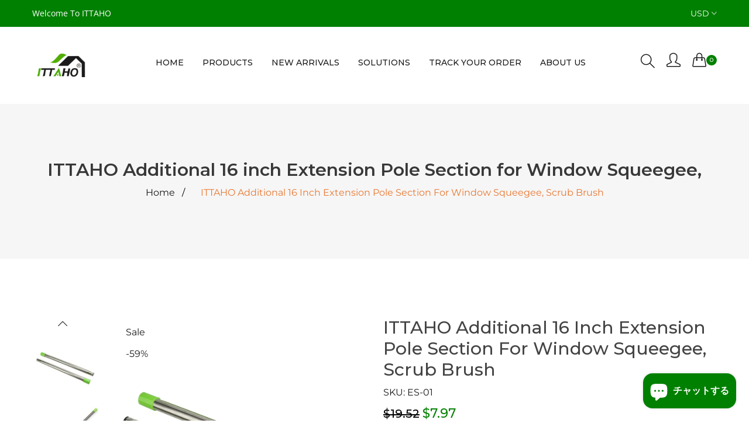

--- FILE ---
content_type: text/html; charset=utf-8
request_url: https://www.ittaho.com/ja/products/ittaho-additional-16-inch-extension-pole-section-window-squeegee
body_size: 26844
content:
<!doctype html>
<!--[if IE 9]> <html class="ie9 no-js supports-no-cookies" lang="ja"> <![endif]-->
<!--[if (gt IE 9)|!(IE)]><!--> <html class="no-js supports-no-cookies" lang="ja"> <!--<![endif]-->
<head>
  <!-- Basic and Helper page needs -->
  <meta charset="utf-8">
  <meta http-equiv="X-UA-Compatible" content="IE=edge">
  <meta name="viewport" content="width=device-width,initial-scale=1">
  <meta name="theme-color" content="#008000">
  <link rel="canonical" href="https://www.ittaho.com/ja/products/ittaho-additional-16-inch-extension-pole-section-window-squeegee"><!-- Title and description -->
  
  <title>
  ITTAHO Additional 16 inch Extension Pole Section for Window Squeegee, 
  
  
  
  </title><meta name="description" content="High Quality: sturdy stainless steel extendable pole for ITTAHO window squeegee.Easy to assemble for ITTAHO window squeegee.Extend reach to clean: 16 inch each segment, two segments.ITTAHO Excellent Customer Service: We are committed to meeting customer demands to create the finest products. Any suggestions and request"><!-- Helpers -->
  <!-- /snippets/social-meta-tags.liquid -->


  <meta property="og:type" content="product">
  <meta property="og:title" content="ITTAHO Additional 16 inch Extension Pole Section for Window Squeegee, Scrub Brush">
  
    <meta property="og:image" content="http://www.ittaho.com/cdn/shop/products/longpoles_grande.jpg?v=1666856713">
    <meta property="og:image:secure_url" content="https://www.ittaho.com/cdn/shop/products/longpoles_grande.jpg?v=1666856713">
  
    <meta property="og:image" content="http://www.ittaho.com/cdn/shop/products/addhandle_grande.jpg?v=1666856714">
    <meta property="og:image:secure_url" content="https://www.ittaho.com/cdn/shop/products/addhandle_grande.jpg?v=1666856714">
  
    <meta property="og:image" content="http://www.ittaho.com/cdn/shop/products/poles_grande.jpg?v=1666856714">
    <meta property="og:image:secure_url" content="https://www.ittaho.com/cdn/shop/products/poles_grande.jpg?v=1666856714">
  
  <meta property="og:description" content="High Quality: sturdy stainless steel extendable pole for ITTAHO window squeegee.Easy to assemble for ITTAHO window squeegee.Extend reach to clean: 16 inch each segment, two segments.ITTAHO Excellent Customer Service: We are committed to meeting customer demands to create the finest products. Any suggestions and request please feel free to contact us in anytime that we can try our utmost to reply in short time.">
  <meta property="og:price:amount" content="7.97">
  <meta property="og:price:currency" content="USD">

<meta property="og:url" content="https://www.ittaho.com/ja/products/ittaho-additional-16-inch-extension-pole-section-window-squeegee">
<meta property="og:site_name" content="ITTAHO">




  <meta name="twitter:card" content="summary">


  <meta name="twitter:title" content="ITTAHO Additional 16 inch Extension Pole Section for Window Squeegee, Scrub Brush">
  <meta name="twitter:description" content="High Quality: sturdy stainless steel extendable pole for ITTAHO window squeegee.Easy to assemble for ITTAHO window squeegee.Extend reach to clean: 16 inch each segment, two segments.ITTAHO Excellent C">
  <meta name="twitter:image" content="https://www.ittaho.com/cdn/shop/products/poles_grande.jpg?v=1666856714">
  <meta name="twitter:image:width" content="600">
  <meta name="twitter:image:height" content="600">



  <!-- CSS -->
  <link href="//www.ittaho.com/cdn/shop/t/27/assets/timber.scss.css?v=106041084523320613061761720955" rel="stylesheet" type="text/css" media="all" />
  <link href="//www.ittaho.com/cdn/shop/t/27/assets/a2reviews-custom.css?v=96750357499336152931761721259" rel="stylesheet" type="text/css" media="all" />
<link href="//www.ittaho.com/cdn/shop/t/27/assets/bootstrap.min.css?v=19868337340211324411761708464" rel="stylesheet" type="text/css" media="all" />
<link href="//www.ittaho.com/cdn/shop/t/27/assets/simple-line-icons.css?v=49402511247700599821761708464" rel="stylesheet" type="text/css" media="all" />
<link href="//www.ittaho.com/cdn/shop/t/27/assets/ionicons.min.css?v=184364306120675196201761708464" rel="stylesheet" type="text/css" media="all" />
<link href="//www.ittaho.com/cdn/shop/t/27/assets/plugins.css?v=113021772785695129041761708464" rel="stylesheet" type="text/css" media="all" />



<link href="//www.ittaho.com/cdn/shop/t/27/assets/theme-default.css?v=178317379744863208791761708464" rel="stylesheet" type="text/css" media="all" />

<link href="//www.ittaho.com/cdn/shop/t/27/assets/style.css?v=157114457247010282321761708464" rel="stylesheet" type="text/css" media="all" />

<link href="//www.ittaho.com/cdn/shop/t/27/assets/theme-custom.css?v=123500248967719690161761708464" rel="stylesheet" type="text/css" media="all" />
<link href="//www.ittaho.com/cdn/shop/t/27/assets/theme-responsive.css?v=124383896353283453601761708465" rel="stylesheet" type="text/css" media="all" />
<link href="//www.ittaho.com/cdn/shop/t/27/assets/skin-theme.css?v=119767044449628377551762136974" rel="stylesheet" type="text/css" media="all" />
<link href="//www.ittaho.com/cdn/shop/t/27/assets/theme-color.css?v=147419228789645168911761720955" rel="stylesheet" type="text/css" media="all" />
<!-- Header hook for plugins -->
  <script>window.performance && window.performance.mark && window.performance.mark('shopify.content_for_header.start');</script><meta name="google-site-verification" content="BA6hY9rCbI5l6Akmxb518oRcoSNohDzARxysaImEXtM">
<meta id="shopify-digital-wallet" name="shopify-digital-wallet" content="/66205057259/digital_wallets/dialog">
<meta name="shopify-checkout-api-token" content="55f04cc2867953ca527f2b018b6714aa">
<meta id="in-context-paypal-metadata" data-shop-id="66205057259" data-venmo-supported="false" data-environment="production" data-locale="ja_JP" data-paypal-v4="true" data-currency="USD">
<link rel="alternate" hreflang="x-default" href="https://www.ittaho.com/products/ittaho-additional-16-inch-extension-pole-section-window-squeegee">
<link rel="alternate" hreflang="en" href="https://www.ittaho.com/products/ittaho-additional-16-inch-extension-pole-section-window-squeegee">
<link rel="alternate" hreflang="da" href="https://www.ittaho.com/da/products/ittaho-additional-16-inch-extension-pole-section-window-squeegee">
<link rel="alternate" hreflang="ja" href="https://www.ittaho.com/ja/products/ittaho-additional-16-inch-extension-pole-section-window-squeegee">
<link rel="alternate" hreflang="zh-Hans" href="https://www.ittaho.com/zh/products/ittaho-additional-16-inch-extension-pole-section-window-squeegee">
<link rel="alternate" hreflang="fi" href="https://www.ittaho.com/fi/products/ittaho-additional-16-inch-extension-pole-section-window-squeegee">
<link rel="alternate" hreflang="de" href="https://www.ittaho.com/de/products/ittaho-additional-16-inch-extension-pole-section-window-squeegee">
<link rel="alternate" hreflang="fr" href="https://www.ittaho.com/fr/products/ittaho-additional-16-inch-extension-pole-section-window-squeegee">
<link rel="alternate" hreflang="zh-Hans-AC" href="https://www.ittaho.com/zh/products/ittaho-additional-16-inch-extension-pole-section-window-squeegee">
<link rel="alternate" hreflang="zh-Hans-AD" href="https://www.ittaho.com/zh/products/ittaho-additional-16-inch-extension-pole-section-window-squeegee">
<link rel="alternate" hreflang="zh-Hans-AE" href="https://www.ittaho.com/zh/products/ittaho-additional-16-inch-extension-pole-section-window-squeegee">
<link rel="alternate" hreflang="zh-Hans-AF" href="https://www.ittaho.com/zh/products/ittaho-additional-16-inch-extension-pole-section-window-squeegee">
<link rel="alternate" hreflang="zh-Hans-AL" href="https://www.ittaho.com/zh/products/ittaho-additional-16-inch-extension-pole-section-window-squeegee">
<link rel="alternate" hreflang="zh-Hans-AM" href="https://www.ittaho.com/zh/products/ittaho-additional-16-inch-extension-pole-section-window-squeegee">
<link rel="alternate" hreflang="zh-Hans-AO" href="https://www.ittaho.com/zh/products/ittaho-additional-16-inch-extension-pole-section-window-squeegee">
<link rel="alternate" hreflang="zh-Hans-AR" href="https://www.ittaho.com/zh/products/ittaho-additional-16-inch-extension-pole-section-window-squeegee">
<link rel="alternate" hreflang="zh-Hans-AT" href="https://www.ittaho.com/zh/products/ittaho-additional-16-inch-extension-pole-section-window-squeegee">
<link rel="alternate" hreflang="zh-Hans-AU" href="https://www.ittaho.com/zh/products/ittaho-additional-16-inch-extension-pole-section-window-squeegee">
<link rel="alternate" hreflang="zh-Hans-AX" href="https://www.ittaho.com/zh/products/ittaho-additional-16-inch-extension-pole-section-window-squeegee">
<link rel="alternate" hreflang="zh-Hans-AZ" href="https://www.ittaho.com/zh/products/ittaho-additional-16-inch-extension-pole-section-window-squeegee">
<link rel="alternate" hreflang="zh-Hans-BA" href="https://www.ittaho.com/zh/products/ittaho-additional-16-inch-extension-pole-section-window-squeegee">
<link rel="alternate" hreflang="zh-Hans-BD" href="https://www.ittaho.com/zh/products/ittaho-additional-16-inch-extension-pole-section-window-squeegee">
<link rel="alternate" hreflang="zh-Hans-BE" href="https://www.ittaho.com/zh/products/ittaho-additional-16-inch-extension-pole-section-window-squeegee">
<link rel="alternate" hreflang="zh-Hans-BF" href="https://www.ittaho.com/zh/products/ittaho-additional-16-inch-extension-pole-section-window-squeegee">
<link rel="alternate" hreflang="zh-Hans-BG" href="https://www.ittaho.com/zh/products/ittaho-additional-16-inch-extension-pole-section-window-squeegee">
<link rel="alternate" hreflang="zh-Hans-BH" href="https://www.ittaho.com/zh/products/ittaho-additional-16-inch-extension-pole-section-window-squeegee">
<link rel="alternate" hreflang="zh-Hans-BI" href="https://www.ittaho.com/zh/products/ittaho-additional-16-inch-extension-pole-section-window-squeegee">
<link rel="alternate" hreflang="zh-Hans-BJ" href="https://www.ittaho.com/zh/products/ittaho-additional-16-inch-extension-pole-section-window-squeegee">
<link rel="alternate" hreflang="zh-Hans-BN" href="https://www.ittaho.com/zh/products/ittaho-additional-16-inch-extension-pole-section-window-squeegee">
<link rel="alternate" hreflang="zh-Hans-BO" href="https://www.ittaho.com/zh/products/ittaho-additional-16-inch-extension-pole-section-window-squeegee">
<link rel="alternate" hreflang="zh-Hans-BQ" href="https://www.ittaho.com/zh/products/ittaho-additional-16-inch-extension-pole-section-window-squeegee">
<link rel="alternate" hreflang="zh-Hans-BR" href="https://www.ittaho.com/zh/products/ittaho-additional-16-inch-extension-pole-section-window-squeegee">
<link rel="alternate" hreflang="zh-Hans-BT" href="https://www.ittaho.com/zh/products/ittaho-additional-16-inch-extension-pole-section-window-squeegee">
<link rel="alternate" hreflang="zh-Hans-BW" href="https://www.ittaho.com/zh/products/ittaho-additional-16-inch-extension-pole-section-window-squeegee">
<link rel="alternate" hreflang="zh-Hans-BY" href="https://www.ittaho.com/zh/products/ittaho-additional-16-inch-extension-pole-section-window-squeegee">
<link rel="alternate" hreflang="zh-Hans-CA" href="https://www.ittaho.com/zh/products/ittaho-additional-16-inch-extension-pole-section-window-squeegee">
<link rel="alternate" hreflang="zh-Hans-CC" href="https://www.ittaho.com/zh/products/ittaho-additional-16-inch-extension-pole-section-window-squeegee">
<link rel="alternate" hreflang="zh-Hans-CD" href="https://www.ittaho.com/zh/products/ittaho-additional-16-inch-extension-pole-section-window-squeegee">
<link rel="alternate" hreflang="zh-Hans-CF" href="https://www.ittaho.com/zh/products/ittaho-additional-16-inch-extension-pole-section-window-squeegee">
<link rel="alternate" hreflang="zh-Hans-CG" href="https://www.ittaho.com/zh/products/ittaho-additional-16-inch-extension-pole-section-window-squeegee">
<link rel="alternate" hreflang="zh-Hans-CH" href="https://www.ittaho.com/zh/products/ittaho-additional-16-inch-extension-pole-section-window-squeegee">
<link rel="alternate" hreflang="zh-Hans-CI" href="https://www.ittaho.com/zh/products/ittaho-additional-16-inch-extension-pole-section-window-squeegee">
<link rel="alternate" hreflang="zh-Hans-CK" href="https://www.ittaho.com/zh/products/ittaho-additional-16-inch-extension-pole-section-window-squeegee">
<link rel="alternate" hreflang="zh-Hans-CL" href="https://www.ittaho.com/zh/products/ittaho-additional-16-inch-extension-pole-section-window-squeegee">
<link rel="alternate" hreflang="zh-Hans-CM" href="https://www.ittaho.com/zh/products/ittaho-additional-16-inch-extension-pole-section-window-squeegee">
<link rel="alternate" hreflang="zh-Hans-CN" href="https://www.ittaho.com/zh/products/ittaho-additional-16-inch-extension-pole-section-window-squeegee">
<link rel="alternate" hreflang="zh-Hans-CO" href="https://www.ittaho.com/zh/products/ittaho-additional-16-inch-extension-pole-section-window-squeegee">
<link rel="alternate" hreflang="zh-Hans-CV" href="https://www.ittaho.com/zh/products/ittaho-additional-16-inch-extension-pole-section-window-squeegee">
<link rel="alternate" hreflang="zh-Hans-CX" href="https://www.ittaho.com/zh/products/ittaho-additional-16-inch-extension-pole-section-window-squeegee">
<link rel="alternate" hreflang="zh-Hans-CY" href="https://www.ittaho.com/zh/products/ittaho-additional-16-inch-extension-pole-section-window-squeegee">
<link rel="alternate" hreflang="zh-Hans-CZ" href="https://www.ittaho.com/zh/products/ittaho-additional-16-inch-extension-pole-section-window-squeegee">
<link rel="alternate" hreflang="zh-Hans-DE" href="https://www.ittaho.com/zh/products/ittaho-additional-16-inch-extension-pole-section-window-squeegee">
<link rel="alternate" hreflang="zh-Hans-DJ" href="https://www.ittaho.com/zh/products/ittaho-additional-16-inch-extension-pole-section-window-squeegee">
<link rel="alternate" hreflang="zh-Hans-DK" href="https://www.ittaho.com/zh/products/ittaho-additional-16-inch-extension-pole-section-window-squeegee">
<link rel="alternate" hreflang="zh-Hans-DZ" href="https://www.ittaho.com/zh/products/ittaho-additional-16-inch-extension-pole-section-window-squeegee">
<link rel="alternate" hreflang="zh-Hans-EC" href="https://www.ittaho.com/zh/products/ittaho-additional-16-inch-extension-pole-section-window-squeegee">
<link rel="alternate" hreflang="zh-Hans-EE" href="https://www.ittaho.com/zh/products/ittaho-additional-16-inch-extension-pole-section-window-squeegee">
<link rel="alternate" hreflang="zh-Hans-EG" href="https://www.ittaho.com/zh/products/ittaho-additional-16-inch-extension-pole-section-window-squeegee">
<link rel="alternate" hreflang="zh-Hans-EH" href="https://www.ittaho.com/zh/products/ittaho-additional-16-inch-extension-pole-section-window-squeegee">
<link rel="alternate" hreflang="zh-Hans-ER" href="https://www.ittaho.com/zh/products/ittaho-additional-16-inch-extension-pole-section-window-squeegee">
<link rel="alternate" hreflang="zh-Hans-ES" href="https://www.ittaho.com/zh/products/ittaho-additional-16-inch-extension-pole-section-window-squeegee">
<link rel="alternate" hreflang="zh-Hans-ET" href="https://www.ittaho.com/zh/products/ittaho-additional-16-inch-extension-pole-section-window-squeegee">
<link rel="alternate" hreflang="zh-Hans-FI" href="https://www.ittaho.com/zh/products/ittaho-additional-16-inch-extension-pole-section-window-squeegee">
<link rel="alternate" hreflang="zh-Hans-FJ" href="https://www.ittaho.com/zh/products/ittaho-additional-16-inch-extension-pole-section-window-squeegee">
<link rel="alternate" hreflang="zh-Hans-FK" href="https://www.ittaho.com/zh/products/ittaho-additional-16-inch-extension-pole-section-window-squeegee">
<link rel="alternate" hreflang="zh-Hans-FO" href="https://www.ittaho.com/zh/products/ittaho-additional-16-inch-extension-pole-section-window-squeegee">
<link rel="alternate" hreflang="zh-Hans-FR" href="https://www.ittaho.com/zh/products/ittaho-additional-16-inch-extension-pole-section-window-squeegee">
<link rel="alternate" hreflang="zh-Hans-GA" href="https://www.ittaho.com/zh/products/ittaho-additional-16-inch-extension-pole-section-window-squeegee">
<link rel="alternate" hreflang="zh-Hans-GB" href="https://www.ittaho.com/zh/products/ittaho-additional-16-inch-extension-pole-section-window-squeegee">
<link rel="alternate" hreflang="zh-Hans-GE" href="https://www.ittaho.com/zh/products/ittaho-additional-16-inch-extension-pole-section-window-squeegee">
<link rel="alternate" hreflang="zh-Hans-GF" href="https://www.ittaho.com/zh/products/ittaho-additional-16-inch-extension-pole-section-window-squeegee">
<link rel="alternate" hreflang="zh-Hans-GG" href="https://www.ittaho.com/zh/products/ittaho-additional-16-inch-extension-pole-section-window-squeegee">
<link rel="alternate" hreflang="zh-Hans-GH" href="https://www.ittaho.com/zh/products/ittaho-additional-16-inch-extension-pole-section-window-squeegee">
<link rel="alternate" hreflang="zh-Hans-GI" href="https://www.ittaho.com/zh/products/ittaho-additional-16-inch-extension-pole-section-window-squeegee">
<link rel="alternate" hreflang="zh-Hans-GL" href="https://www.ittaho.com/zh/products/ittaho-additional-16-inch-extension-pole-section-window-squeegee">
<link rel="alternate" hreflang="zh-Hans-GM" href="https://www.ittaho.com/zh/products/ittaho-additional-16-inch-extension-pole-section-window-squeegee">
<link rel="alternate" hreflang="zh-Hans-GN" href="https://www.ittaho.com/zh/products/ittaho-additional-16-inch-extension-pole-section-window-squeegee">
<link rel="alternate" hreflang="zh-Hans-GP" href="https://www.ittaho.com/zh/products/ittaho-additional-16-inch-extension-pole-section-window-squeegee">
<link rel="alternate" hreflang="zh-Hans-GQ" href="https://www.ittaho.com/zh/products/ittaho-additional-16-inch-extension-pole-section-window-squeegee">
<link rel="alternate" hreflang="zh-Hans-GR" href="https://www.ittaho.com/zh/products/ittaho-additional-16-inch-extension-pole-section-window-squeegee">
<link rel="alternate" hreflang="zh-Hans-GW" href="https://www.ittaho.com/zh/products/ittaho-additional-16-inch-extension-pole-section-window-squeegee">
<link rel="alternate" hreflang="zh-Hans-GY" href="https://www.ittaho.com/zh/products/ittaho-additional-16-inch-extension-pole-section-window-squeegee">
<link rel="alternate" hreflang="zh-Hans-HK" href="https://www.ittaho.com/zh/products/ittaho-additional-16-inch-extension-pole-section-window-squeegee">
<link rel="alternate" hreflang="zh-Hans-HR" href="https://www.ittaho.com/zh/products/ittaho-additional-16-inch-extension-pole-section-window-squeegee">
<link rel="alternate" hreflang="zh-Hans-HU" href="https://www.ittaho.com/zh/products/ittaho-additional-16-inch-extension-pole-section-window-squeegee">
<link rel="alternate" hreflang="zh-Hans-ID" href="https://www.ittaho.com/zh/products/ittaho-additional-16-inch-extension-pole-section-window-squeegee">
<link rel="alternate" hreflang="zh-Hans-IE" href="https://www.ittaho.com/zh/products/ittaho-additional-16-inch-extension-pole-section-window-squeegee">
<link rel="alternate" hreflang="zh-Hans-IL" href="https://www.ittaho.com/zh/products/ittaho-additional-16-inch-extension-pole-section-window-squeegee">
<link rel="alternate" hreflang="zh-Hans-IM" href="https://www.ittaho.com/zh/products/ittaho-additional-16-inch-extension-pole-section-window-squeegee">
<link rel="alternate" hreflang="zh-Hans-IN" href="https://www.ittaho.com/zh/products/ittaho-additional-16-inch-extension-pole-section-window-squeegee">
<link rel="alternate" hreflang="zh-Hans-IO" href="https://www.ittaho.com/zh/products/ittaho-additional-16-inch-extension-pole-section-window-squeegee">
<link rel="alternate" hreflang="zh-Hans-IQ" href="https://www.ittaho.com/zh/products/ittaho-additional-16-inch-extension-pole-section-window-squeegee">
<link rel="alternate" hreflang="zh-Hans-IS" href="https://www.ittaho.com/zh/products/ittaho-additional-16-inch-extension-pole-section-window-squeegee">
<link rel="alternate" hreflang="zh-Hans-IT" href="https://www.ittaho.com/zh/products/ittaho-additional-16-inch-extension-pole-section-window-squeegee">
<link rel="alternate" hreflang="zh-Hans-JE" href="https://www.ittaho.com/zh/products/ittaho-additional-16-inch-extension-pole-section-window-squeegee">
<link rel="alternate" hreflang="zh-Hans-JO" href="https://www.ittaho.com/zh/products/ittaho-additional-16-inch-extension-pole-section-window-squeegee">
<link rel="alternate" hreflang="zh-Hans-JP" href="https://www.ittaho.com/zh/products/ittaho-additional-16-inch-extension-pole-section-window-squeegee">
<link rel="alternate" hreflang="zh-Hans-KE" href="https://www.ittaho.com/zh/products/ittaho-additional-16-inch-extension-pole-section-window-squeegee">
<link rel="alternate" hreflang="zh-Hans-KG" href="https://www.ittaho.com/zh/products/ittaho-additional-16-inch-extension-pole-section-window-squeegee">
<link rel="alternate" hreflang="zh-Hans-KH" href="https://www.ittaho.com/zh/products/ittaho-additional-16-inch-extension-pole-section-window-squeegee">
<link rel="alternate" hreflang="zh-Hans-KI" href="https://www.ittaho.com/zh/products/ittaho-additional-16-inch-extension-pole-section-window-squeegee">
<link rel="alternate" hreflang="zh-Hans-KM" href="https://www.ittaho.com/zh/products/ittaho-additional-16-inch-extension-pole-section-window-squeegee">
<link rel="alternate" hreflang="zh-Hans-KR" href="https://www.ittaho.com/zh/products/ittaho-additional-16-inch-extension-pole-section-window-squeegee">
<link rel="alternate" hreflang="zh-Hans-KW" href="https://www.ittaho.com/zh/products/ittaho-additional-16-inch-extension-pole-section-window-squeegee">
<link rel="alternate" hreflang="zh-Hans-KZ" href="https://www.ittaho.com/zh/products/ittaho-additional-16-inch-extension-pole-section-window-squeegee">
<link rel="alternate" hreflang="zh-Hans-LA" href="https://www.ittaho.com/zh/products/ittaho-additional-16-inch-extension-pole-section-window-squeegee">
<link rel="alternate" hreflang="zh-Hans-LB" href="https://www.ittaho.com/zh/products/ittaho-additional-16-inch-extension-pole-section-window-squeegee">
<link rel="alternate" hreflang="zh-Hans-LI" href="https://www.ittaho.com/zh/products/ittaho-additional-16-inch-extension-pole-section-window-squeegee">
<link rel="alternate" hreflang="zh-Hans-LK" href="https://www.ittaho.com/zh/products/ittaho-additional-16-inch-extension-pole-section-window-squeegee">
<link rel="alternate" hreflang="zh-Hans-LR" href="https://www.ittaho.com/zh/products/ittaho-additional-16-inch-extension-pole-section-window-squeegee">
<link rel="alternate" hreflang="zh-Hans-LS" href="https://www.ittaho.com/zh/products/ittaho-additional-16-inch-extension-pole-section-window-squeegee">
<link rel="alternate" hreflang="zh-Hans-LT" href="https://www.ittaho.com/zh/products/ittaho-additional-16-inch-extension-pole-section-window-squeegee">
<link rel="alternate" hreflang="zh-Hans-LU" href="https://www.ittaho.com/zh/products/ittaho-additional-16-inch-extension-pole-section-window-squeegee">
<link rel="alternate" hreflang="zh-Hans-LV" href="https://www.ittaho.com/zh/products/ittaho-additional-16-inch-extension-pole-section-window-squeegee">
<link rel="alternate" hreflang="zh-Hans-LY" href="https://www.ittaho.com/zh/products/ittaho-additional-16-inch-extension-pole-section-window-squeegee">
<link rel="alternate" hreflang="zh-Hans-MA" href="https://www.ittaho.com/zh/products/ittaho-additional-16-inch-extension-pole-section-window-squeegee">
<link rel="alternate" hreflang="zh-Hans-MC" href="https://www.ittaho.com/zh/products/ittaho-additional-16-inch-extension-pole-section-window-squeegee">
<link rel="alternate" hreflang="zh-Hans-MD" href="https://www.ittaho.com/zh/products/ittaho-additional-16-inch-extension-pole-section-window-squeegee">
<link rel="alternate" hreflang="zh-Hans-ME" href="https://www.ittaho.com/zh/products/ittaho-additional-16-inch-extension-pole-section-window-squeegee">
<link rel="alternate" hreflang="zh-Hans-MG" href="https://www.ittaho.com/zh/products/ittaho-additional-16-inch-extension-pole-section-window-squeegee">
<link rel="alternate" hreflang="zh-Hans-MK" href="https://www.ittaho.com/zh/products/ittaho-additional-16-inch-extension-pole-section-window-squeegee">
<link rel="alternate" hreflang="zh-Hans-ML" href="https://www.ittaho.com/zh/products/ittaho-additional-16-inch-extension-pole-section-window-squeegee">
<link rel="alternate" hreflang="zh-Hans-MM" href="https://www.ittaho.com/zh/products/ittaho-additional-16-inch-extension-pole-section-window-squeegee">
<link rel="alternate" hreflang="zh-Hans-MN" href="https://www.ittaho.com/zh/products/ittaho-additional-16-inch-extension-pole-section-window-squeegee">
<link rel="alternate" hreflang="zh-Hans-MO" href="https://www.ittaho.com/zh/products/ittaho-additional-16-inch-extension-pole-section-window-squeegee">
<link rel="alternate" hreflang="zh-Hans-MR" href="https://www.ittaho.com/zh/products/ittaho-additional-16-inch-extension-pole-section-window-squeegee">
<link rel="alternate" hreflang="zh-Hans-MT" href="https://www.ittaho.com/zh/products/ittaho-additional-16-inch-extension-pole-section-window-squeegee">
<link rel="alternate" hreflang="zh-Hans-MU" href="https://www.ittaho.com/zh/products/ittaho-additional-16-inch-extension-pole-section-window-squeegee">
<link rel="alternate" hreflang="zh-Hans-MV" href="https://www.ittaho.com/zh/products/ittaho-additional-16-inch-extension-pole-section-window-squeegee">
<link rel="alternate" hreflang="zh-Hans-MW" href="https://www.ittaho.com/zh/products/ittaho-additional-16-inch-extension-pole-section-window-squeegee">
<link rel="alternate" hreflang="zh-Hans-MY" href="https://www.ittaho.com/zh/products/ittaho-additional-16-inch-extension-pole-section-window-squeegee">
<link rel="alternate" hreflang="zh-Hans-MZ" href="https://www.ittaho.com/zh/products/ittaho-additional-16-inch-extension-pole-section-window-squeegee">
<link rel="alternate" hreflang="zh-Hans-NA" href="https://www.ittaho.com/zh/products/ittaho-additional-16-inch-extension-pole-section-window-squeegee">
<link rel="alternate" hreflang="zh-Hans-NC" href="https://www.ittaho.com/zh/products/ittaho-additional-16-inch-extension-pole-section-window-squeegee">
<link rel="alternate" hreflang="zh-Hans-NE" href="https://www.ittaho.com/zh/products/ittaho-additional-16-inch-extension-pole-section-window-squeegee">
<link rel="alternate" hreflang="zh-Hans-NF" href="https://www.ittaho.com/zh/products/ittaho-additional-16-inch-extension-pole-section-window-squeegee">
<link rel="alternate" hreflang="zh-Hans-NG" href="https://www.ittaho.com/zh/products/ittaho-additional-16-inch-extension-pole-section-window-squeegee">
<link rel="alternate" hreflang="zh-Hans-NL" href="https://www.ittaho.com/zh/products/ittaho-additional-16-inch-extension-pole-section-window-squeegee">
<link rel="alternate" hreflang="zh-Hans-NO" href="https://www.ittaho.com/zh/products/ittaho-additional-16-inch-extension-pole-section-window-squeegee">
<link rel="alternate" hreflang="zh-Hans-NP" href="https://www.ittaho.com/zh/products/ittaho-additional-16-inch-extension-pole-section-window-squeegee">
<link rel="alternate" hreflang="zh-Hans-NR" href="https://www.ittaho.com/zh/products/ittaho-additional-16-inch-extension-pole-section-window-squeegee">
<link rel="alternate" hreflang="zh-Hans-NU" href="https://www.ittaho.com/zh/products/ittaho-additional-16-inch-extension-pole-section-window-squeegee">
<link rel="alternate" hreflang="zh-Hans-NZ" href="https://www.ittaho.com/zh/products/ittaho-additional-16-inch-extension-pole-section-window-squeegee">
<link rel="alternate" hreflang="zh-Hans-OM" href="https://www.ittaho.com/zh/products/ittaho-additional-16-inch-extension-pole-section-window-squeegee">
<link rel="alternate" hreflang="zh-Hans-PE" href="https://www.ittaho.com/zh/products/ittaho-additional-16-inch-extension-pole-section-window-squeegee">
<link rel="alternate" hreflang="zh-Hans-PF" href="https://www.ittaho.com/zh/products/ittaho-additional-16-inch-extension-pole-section-window-squeegee">
<link rel="alternate" hreflang="zh-Hans-PG" href="https://www.ittaho.com/zh/products/ittaho-additional-16-inch-extension-pole-section-window-squeegee">
<link rel="alternate" hreflang="zh-Hans-PH" href="https://www.ittaho.com/zh/products/ittaho-additional-16-inch-extension-pole-section-window-squeegee">
<link rel="alternate" hreflang="zh-Hans-PK" href="https://www.ittaho.com/zh/products/ittaho-additional-16-inch-extension-pole-section-window-squeegee">
<link rel="alternate" hreflang="zh-Hans-PL" href="https://www.ittaho.com/zh/products/ittaho-additional-16-inch-extension-pole-section-window-squeegee">
<link rel="alternate" hreflang="zh-Hans-PN" href="https://www.ittaho.com/zh/products/ittaho-additional-16-inch-extension-pole-section-window-squeegee">
<link rel="alternate" hreflang="zh-Hans-PS" href="https://www.ittaho.com/zh/products/ittaho-additional-16-inch-extension-pole-section-window-squeegee">
<link rel="alternate" hreflang="zh-Hans-PT" href="https://www.ittaho.com/zh/products/ittaho-additional-16-inch-extension-pole-section-window-squeegee">
<link rel="alternate" hreflang="zh-Hans-PY" href="https://www.ittaho.com/zh/products/ittaho-additional-16-inch-extension-pole-section-window-squeegee">
<link rel="alternate" hreflang="zh-Hans-QA" href="https://www.ittaho.com/zh/products/ittaho-additional-16-inch-extension-pole-section-window-squeegee">
<link rel="alternate" hreflang="zh-Hans-RE" href="https://www.ittaho.com/zh/products/ittaho-additional-16-inch-extension-pole-section-window-squeegee">
<link rel="alternate" hreflang="zh-Hans-RO" href="https://www.ittaho.com/zh/products/ittaho-additional-16-inch-extension-pole-section-window-squeegee">
<link rel="alternate" hreflang="zh-Hans-RS" href="https://www.ittaho.com/zh/products/ittaho-additional-16-inch-extension-pole-section-window-squeegee">
<link rel="alternate" hreflang="zh-Hans-RU" href="https://www.ittaho.com/zh/products/ittaho-additional-16-inch-extension-pole-section-window-squeegee">
<link rel="alternate" hreflang="zh-Hans-RW" href="https://www.ittaho.com/zh/products/ittaho-additional-16-inch-extension-pole-section-window-squeegee">
<link rel="alternate" hreflang="zh-Hans-SA" href="https://www.ittaho.com/zh/products/ittaho-additional-16-inch-extension-pole-section-window-squeegee">
<link rel="alternate" hreflang="zh-Hans-SB" href="https://www.ittaho.com/zh/products/ittaho-additional-16-inch-extension-pole-section-window-squeegee">
<link rel="alternate" hreflang="zh-Hans-SC" href="https://www.ittaho.com/zh/products/ittaho-additional-16-inch-extension-pole-section-window-squeegee">
<link rel="alternate" hreflang="zh-Hans-SD" href="https://www.ittaho.com/zh/products/ittaho-additional-16-inch-extension-pole-section-window-squeegee">
<link rel="alternate" hreflang="zh-Hans-SE" href="https://www.ittaho.com/zh/products/ittaho-additional-16-inch-extension-pole-section-window-squeegee">
<link rel="alternate" hreflang="zh-Hans-SG" href="https://www.ittaho.com/zh/products/ittaho-additional-16-inch-extension-pole-section-window-squeegee">
<link rel="alternate" hreflang="zh-Hans-SH" href="https://www.ittaho.com/zh/products/ittaho-additional-16-inch-extension-pole-section-window-squeegee">
<link rel="alternate" hreflang="zh-Hans-SI" href="https://www.ittaho.com/zh/products/ittaho-additional-16-inch-extension-pole-section-window-squeegee">
<link rel="alternate" hreflang="zh-Hans-SJ" href="https://www.ittaho.com/zh/products/ittaho-additional-16-inch-extension-pole-section-window-squeegee">
<link rel="alternate" hreflang="zh-Hans-SK" href="https://www.ittaho.com/zh/products/ittaho-additional-16-inch-extension-pole-section-window-squeegee">
<link rel="alternate" hreflang="zh-Hans-SL" href="https://www.ittaho.com/zh/products/ittaho-additional-16-inch-extension-pole-section-window-squeegee">
<link rel="alternate" hreflang="zh-Hans-SM" href="https://www.ittaho.com/zh/products/ittaho-additional-16-inch-extension-pole-section-window-squeegee">
<link rel="alternate" hreflang="zh-Hans-SN" href="https://www.ittaho.com/zh/products/ittaho-additional-16-inch-extension-pole-section-window-squeegee">
<link rel="alternate" hreflang="zh-Hans-SO" href="https://www.ittaho.com/zh/products/ittaho-additional-16-inch-extension-pole-section-window-squeegee">
<link rel="alternate" hreflang="zh-Hans-SR" href="https://www.ittaho.com/zh/products/ittaho-additional-16-inch-extension-pole-section-window-squeegee">
<link rel="alternate" hreflang="zh-Hans-SS" href="https://www.ittaho.com/zh/products/ittaho-additional-16-inch-extension-pole-section-window-squeegee">
<link rel="alternate" hreflang="zh-Hans-ST" href="https://www.ittaho.com/zh/products/ittaho-additional-16-inch-extension-pole-section-window-squeegee">
<link rel="alternate" hreflang="zh-Hans-SZ" href="https://www.ittaho.com/zh/products/ittaho-additional-16-inch-extension-pole-section-window-squeegee">
<link rel="alternate" hreflang="zh-Hans-TA" href="https://www.ittaho.com/zh/products/ittaho-additional-16-inch-extension-pole-section-window-squeegee">
<link rel="alternate" hreflang="zh-Hans-TD" href="https://www.ittaho.com/zh/products/ittaho-additional-16-inch-extension-pole-section-window-squeegee">
<link rel="alternate" hreflang="zh-Hans-TG" href="https://www.ittaho.com/zh/products/ittaho-additional-16-inch-extension-pole-section-window-squeegee">
<link rel="alternate" hreflang="zh-Hans-TH" href="https://www.ittaho.com/zh/products/ittaho-additional-16-inch-extension-pole-section-window-squeegee">
<link rel="alternate" hreflang="zh-Hans-TJ" href="https://www.ittaho.com/zh/products/ittaho-additional-16-inch-extension-pole-section-window-squeegee">
<link rel="alternate" hreflang="zh-Hans-TK" href="https://www.ittaho.com/zh/products/ittaho-additional-16-inch-extension-pole-section-window-squeegee">
<link rel="alternate" hreflang="zh-Hans-TL" href="https://www.ittaho.com/zh/products/ittaho-additional-16-inch-extension-pole-section-window-squeegee">
<link rel="alternate" hreflang="zh-Hans-TM" href="https://www.ittaho.com/zh/products/ittaho-additional-16-inch-extension-pole-section-window-squeegee">
<link rel="alternate" hreflang="zh-Hans-TN" href="https://www.ittaho.com/zh/products/ittaho-additional-16-inch-extension-pole-section-window-squeegee">
<link rel="alternate" hreflang="zh-Hans-TO" href="https://www.ittaho.com/zh/products/ittaho-additional-16-inch-extension-pole-section-window-squeegee">
<link rel="alternate" hreflang="zh-Hans-TR" href="https://www.ittaho.com/zh/products/ittaho-additional-16-inch-extension-pole-section-window-squeegee">
<link rel="alternate" hreflang="zh-Hans-TV" href="https://www.ittaho.com/zh/products/ittaho-additional-16-inch-extension-pole-section-window-squeegee">
<link rel="alternate" hreflang="zh-Hans-TW" href="https://www.ittaho.com/zh/products/ittaho-additional-16-inch-extension-pole-section-window-squeegee">
<link rel="alternate" hreflang="zh-Hans-TZ" href="https://www.ittaho.com/zh/products/ittaho-additional-16-inch-extension-pole-section-window-squeegee">
<link rel="alternate" hreflang="zh-Hans-UA" href="https://www.ittaho.com/zh/products/ittaho-additional-16-inch-extension-pole-section-window-squeegee">
<link rel="alternate" hreflang="zh-Hans-UG" href="https://www.ittaho.com/zh/products/ittaho-additional-16-inch-extension-pole-section-window-squeegee">
<link rel="alternate" hreflang="zh-Hans-US" href="https://www.ittaho.com/zh/products/ittaho-additional-16-inch-extension-pole-section-window-squeegee">
<link rel="alternate" hreflang="zh-Hans-UY" href="https://www.ittaho.com/zh/products/ittaho-additional-16-inch-extension-pole-section-window-squeegee">
<link rel="alternate" hreflang="zh-Hans-UZ" href="https://www.ittaho.com/zh/products/ittaho-additional-16-inch-extension-pole-section-window-squeegee">
<link rel="alternate" hreflang="zh-Hans-VA" href="https://www.ittaho.com/zh/products/ittaho-additional-16-inch-extension-pole-section-window-squeegee">
<link rel="alternate" hreflang="zh-Hans-VE" href="https://www.ittaho.com/zh/products/ittaho-additional-16-inch-extension-pole-section-window-squeegee">
<link rel="alternate" hreflang="zh-Hans-VN" href="https://www.ittaho.com/zh/products/ittaho-additional-16-inch-extension-pole-section-window-squeegee">
<link rel="alternate" hreflang="zh-Hans-VU" href="https://www.ittaho.com/zh/products/ittaho-additional-16-inch-extension-pole-section-window-squeegee">
<link rel="alternate" hreflang="zh-Hans-WF" href="https://www.ittaho.com/zh/products/ittaho-additional-16-inch-extension-pole-section-window-squeegee">
<link rel="alternate" hreflang="zh-Hans-WS" href="https://www.ittaho.com/zh/products/ittaho-additional-16-inch-extension-pole-section-window-squeegee">
<link rel="alternate" hreflang="zh-Hans-XK" href="https://www.ittaho.com/zh/products/ittaho-additional-16-inch-extension-pole-section-window-squeegee">
<link rel="alternate" hreflang="zh-Hans-YE" href="https://www.ittaho.com/zh/products/ittaho-additional-16-inch-extension-pole-section-window-squeegee">
<link rel="alternate" hreflang="zh-Hans-YT" href="https://www.ittaho.com/zh/products/ittaho-additional-16-inch-extension-pole-section-window-squeegee">
<link rel="alternate" hreflang="zh-Hans-ZA" href="https://www.ittaho.com/zh/products/ittaho-additional-16-inch-extension-pole-section-window-squeegee">
<link rel="alternate" hreflang="zh-Hans-ZM" href="https://www.ittaho.com/zh/products/ittaho-additional-16-inch-extension-pole-section-window-squeegee">
<link rel="alternate" hreflang="zh-Hans-ZW" href="https://www.ittaho.com/zh/products/ittaho-additional-16-inch-extension-pole-section-window-squeegee">
<link rel="alternate" type="application/json+oembed" href="https://www.ittaho.com/ja/products/ittaho-additional-16-inch-extension-pole-section-window-squeegee.oembed">
<script async="async" src="/checkouts/internal/preloads.js?locale=ja-US"></script>
<script id="shopify-features" type="application/json">{"accessToken":"55f04cc2867953ca527f2b018b6714aa","betas":["rich-media-storefront-analytics"],"domain":"www.ittaho.com","predictiveSearch":true,"shopId":66205057259,"locale":"ja"}</script>
<script>var Shopify = Shopify || {};
Shopify.shop = "ittaho1.myshopify.com";
Shopify.locale = "ja";
Shopify.currency = {"active":"USD","rate":"1.0"};
Shopify.country = "US";
Shopify.theme = {"name":"fusta-v1-0-7","id":156495020267,"schema_name":null,"schema_version":null,"theme_store_id":null,"role":"main"};
Shopify.theme.handle = "null";
Shopify.theme.style = {"id":null,"handle":null};
Shopify.cdnHost = "www.ittaho.com/cdn";
Shopify.routes = Shopify.routes || {};
Shopify.routes.root = "/ja/";</script>
<script type="module">!function(o){(o.Shopify=o.Shopify||{}).modules=!0}(window);</script>
<script>!function(o){function n(){var o=[];function n(){o.push(Array.prototype.slice.apply(arguments))}return n.q=o,n}var t=o.Shopify=o.Shopify||{};t.loadFeatures=n(),t.autoloadFeatures=n()}(window);</script>
<script id="shop-js-analytics" type="application/json">{"pageType":"product"}</script>
<script defer="defer" async type="module" src="//www.ittaho.com/cdn/shopifycloud/shop-js/modules/v2/client.init-shop-cart-sync_0MstufBG.ja.esm.js"></script>
<script defer="defer" async type="module" src="//www.ittaho.com/cdn/shopifycloud/shop-js/modules/v2/chunk.common_jll-23Z1.esm.js"></script>
<script defer="defer" async type="module" src="//www.ittaho.com/cdn/shopifycloud/shop-js/modules/v2/chunk.modal_HXih6-AF.esm.js"></script>
<script type="module">
  await import("//www.ittaho.com/cdn/shopifycloud/shop-js/modules/v2/client.init-shop-cart-sync_0MstufBG.ja.esm.js");
await import("//www.ittaho.com/cdn/shopifycloud/shop-js/modules/v2/chunk.common_jll-23Z1.esm.js");
await import("//www.ittaho.com/cdn/shopifycloud/shop-js/modules/v2/chunk.modal_HXih6-AF.esm.js");

  window.Shopify.SignInWithShop?.initShopCartSync?.({"fedCMEnabled":true,"windoidEnabled":true});

</script>
<script>(function() {
  var isLoaded = false;
  function asyncLoad() {
    if (isLoaded) return;
    isLoaded = true;
    var urls = ["https:\/\/s1-cdn.a2rev.com\/a2\/1.1.6\/js\/app.js?shop=ittaho1.myshopify.com","https:\/\/plugin-code.salesmartly.com\/js\/project_356588_366404_1749631571.js?shop=ittaho1.myshopify.com","https:\/\/plugin-code.salesmartly.com\/js\/project_356591_366407_1749631617.js?shop=ittaho1.myshopify.com","https:\/\/s1-cdn.a2rev.com\/a2\/1.2.2\/js\/app.js?shop=ittaho1.myshopify.com"];
    for (var i = 0; i < urls.length; i++) {
      var s = document.createElement('script');
      s.type = 'text/javascript';
      s.async = true;
      s.src = urls[i];
      var x = document.getElementsByTagName('script')[0];
      x.parentNode.insertBefore(s, x);
    }
  };
  if(window.attachEvent) {
    window.attachEvent('onload', asyncLoad);
  } else {
    window.addEventListener('load', asyncLoad, false);
  }
})();</script>
<script id="__st">var __st={"a":66205057259,"offset":28800,"reqid":"14f292cb-3b5b-4f27-999d-6aa34827da3b-1769327149","pageurl":"www.ittaho.com\/ja\/products\/ittaho-additional-16-inch-extension-pole-section-window-squeegee","u":"d4452463c265","p":"product","rtyp":"product","rid":7906526167275};</script>
<script>window.ShopifyPaypalV4VisibilityTracking = true;</script>
<script id="captcha-bootstrap">!function(){'use strict';const t='contact',e='account',n='new_comment',o=[[t,t],['blogs',n],['comments',n],[t,'customer']],c=[[e,'customer_login'],[e,'guest_login'],[e,'recover_customer_password'],[e,'create_customer']],r=t=>t.map((([t,e])=>`form[action*='/${t}']:not([data-nocaptcha='true']) input[name='form_type'][value='${e}']`)).join(','),a=t=>()=>t?[...document.querySelectorAll(t)].map((t=>t.form)):[];function s(){const t=[...o],e=r(t);return a(e)}const i='password',u='form_key',d=['recaptcha-v3-token','g-recaptcha-response','h-captcha-response',i],f=()=>{try{return window.sessionStorage}catch{return}},m='__shopify_v',_=t=>t.elements[u];function p(t,e,n=!1){try{const o=window.sessionStorage,c=JSON.parse(o.getItem(e)),{data:r}=function(t){const{data:e,action:n}=t;return t[m]||n?{data:e,action:n}:{data:t,action:n}}(c);for(const[e,n]of Object.entries(r))t.elements[e]&&(t.elements[e].value=n);n&&o.removeItem(e)}catch(o){console.error('form repopulation failed',{error:o})}}const l='form_type',E='cptcha';function T(t){t.dataset[E]=!0}const w=window,h=w.document,L='Shopify',v='ce_forms',y='captcha';let A=!1;((t,e)=>{const n=(g='f06e6c50-85a8-45c8-87d0-21a2b65856fe',I='https://cdn.shopify.com/shopifycloud/storefront-forms-hcaptcha/ce_storefront_forms_captcha_hcaptcha.v1.5.2.iife.js',D={infoText:'hCaptchaによる保護',privacyText:'プライバシー',termsText:'利用規約'},(t,e,n)=>{const o=w[L][v],c=o.bindForm;if(c)return c(t,g,e,D).then(n);var r;o.q.push([[t,g,e,D],n]),r=I,A||(h.body.append(Object.assign(h.createElement('script'),{id:'captcha-provider',async:!0,src:r})),A=!0)});var g,I,D;w[L]=w[L]||{},w[L][v]=w[L][v]||{},w[L][v].q=[],w[L][y]=w[L][y]||{},w[L][y].protect=function(t,e){n(t,void 0,e),T(t)},Object.freeze(w[L][y]),function(t,e,n,w,h,L){const[v,y,A,g]=function(t,e,n){const i=e?o:[],u=t?c:[],d=[...i,...u],f=r(d),m=r(i),_=r(d.filter((([t,e])=>n.includes(e))));return[a(f),a(m),a(_),s()]}(w,h,L),I=t=>{const e=t.target;return e instanceof HTMLFormElement?e:e&&e.form},D=t=>v().includes(t);t.addEventListener('submit',(t=>{const e=I(t);if(!e)return;const n=D(e)&&!e.dataset.hcaptchaBound&&!e.dataset.recaptchaBound,o=_(e),c=g().includes(e)&&(!o||!o.value);(n||c)&&t.preventDefault(),c&&!n&&(function(t){try{if(!f())return;!function(t){const e=f();if(!e)return;const n=_(t);if(!n)return;const o=n.value;o&&e.removeItem(o)}(t);const e=Array.from(Array(32),(()=>Math.random().toString(36)[2])).join('');!function(t,e){_(t)||t.append(Object.assign(document.createElement('input'),{type:'hidden',name:u})),t.elements[u].value=e}(t,e),function(t,e){const n=f();if(!n)return;const o=[...t.querySelectorAll(`input[type='${i}']`)].map((({name:t})=>t)),c=[...d,...o],r={};for(const[a,s]of new FormData(t).entries())c.includes(a)||(r[a]=s);n.setItem(e,JSON.stringify({[m]:1,action:t.action,data:r}))}(t,e)}catch(e){console.error('failed to persist form',e)}}(e),e.submit())}));const S=(t,e)=>{t&&!t.dataset[E]&&(n(t,e.some((e=>e===t))),T(t))};for(const o of['focusin','change'])t.addEventListener(o,(t=>{const e=I(t);D(e)&&S(e,y())}));const B=e.get('form_key'),M=e.get(l),P=B&&M;t.addEventListener('DOMContentLoaded',(()=>{const t=y();if(P)for(const e of t)e.elements[l].value===M&&p(e,B);[...new Set([...A(),...v().filter((t=>'true'===t.dataset.shopifyCaptcha))])].forEach((e=>S(e,t)))}))}(h,new URLSearchParams(w.location.search),n,t,e,['guest_login'])})(!0,!0)}();</script>
<script integrity="sha256-4kQ18oKyAcykRKYeNunJcIwy7WH5gtpwJnB7kiuLZ1E=" data-source-attribution="shopify.loadfeatures" defer="defer" src="//www.ittaho.com/cdn/shopifycloud/storefront/assets/storefront/load_feature-a0a9edcb.js" crossorigin="anonymous"></script>
<script data-source-attribution="shopify.dynamic_checkout.dynamic.init">var Shopify=Shopify||{};Shopify.PaymentButton=Shopify.PaymentButton||{isStorefrontPortableWallets:!0,init:function(){window.Shopify.PaymentButton.init=function(){};var t=document.createElement("script");t.src="https://www.ittaho.com/cdn/shopifycloud/portable-wallets/latest/portable-wallets.ja.js",t.type="module",document.head.appendChild(t)}};
</script>
<script data-source-attribution="shopify.dynamic_checkout.buyer_consent">
  function portableWalletsHideBuyerConsent(e){var t=document.getElementById("shopify-buyer-consent"),n=document.getElementById("shopify-subscription-policy-button");t&&n&&(t.classList.add("hidden"),t.setAttribute("aria-hidden","true"),n.removeEventListener("click",e))}function portableWalletsShowBuyerConsent(e){var t=document.getElementById("shopify-buyer-consent"),n=document.getElementById("shopify-subscription-policy-button");t&&n&&(t.classList.remove("hidden"),t.removeAttribute("aria-hidden"),n.addEventListener("click",e))}window.Shopify?.PaymentButton&&(window.Shopify.PaymentButton.hideBuyerConsent=portableWalletsHideBuyerConsent,window.Shopify.PaymentButton.showBuyerConsent=portableWalletsShowBuyerConsent);
</script>
<script data-source-attribution="shopify.dynamic_checkout.cart.bootstrap">document.addEventListener("DOMContentLoaded",(function(){function t(){return document.querySelector("shopify-accelerated-checkout-cart, shopify-accelerated-checkout")}if(t())Shopify.PaymentButton.init();else{new MutationObserver((function(e,n){t()&&(Shopify.PaymentButton.init(),n.disconnect())})).observe(document.body,{childList:!0,subtree:!0})}}));
</script>
<link id="shopify-accelerated-checkout-styles" rel="stylesheet" media="screen" href="https://www.ittaho.com/cdn/shopifycloud/portable-wallets/latest/accelerated-checkout-backwards-compat.css" crossorigin="anonymous">
<style id="shopify-accelerated-checkout-cart">
        #shopify-buyer-consent {
  margin-top: 1em;
  display: inline-block;
  width: 100%;
}

#shopify-buyer-consent.hidden {
  display: none;
}

#shopify-subscription-policy-button {
  background: none;
  border: none;
  padding: 0;
  text-decoration: underline;
  font-size: inherit;
  cursor: pointer;
}

#shopify-subscription-policy-button::before {
  box-shadow: none;
}

      </style>

<script>window.performance && window.performance.mark && window.performance.mark('shopify.content_for_header.end');</script>
  <!-- /snippets/oldIE-js.liquid -->


<!--[if lt IE 9]>
<script src="//cdnjs.cloudflare.com/ajax/libs/html5shiv/3.7.2/html5shiv.min.js" type="text/javascript"></script>
<script src="//www.ittaho.com/cdn/shop/t/27/assets/respond.min.js?v=52248677837542619231761708464" type="text/javascript"></script>
<link href="//www.ittaho.com/cdn/shop/t/27/assets/respond-proxy.html" id="respond-proxy" rel="respond-proxy" />
<link href="//www.ittaho.com/search?q=5ffb1c562ddc3de7cb9a5ecac3e5ff1d" id="respond-redirect" rel="respond-redirect" />
<script src="//www.ittaho.com/search?q=5ffb1c562ddc3de7cb9a5ecac3e5ff1d" type="text/javascript"></script>
<![endif]-->


  <!-- JS --><script src="//www.ittaho.com/cdn/shop/t/27/assets/modernizr-2.8.3.min.js?v=174727525422211915231761708464"></script>
<script src="//www.ittaho.com/cdn/shop/t/27/assets/jquery-1.12.0.min.js?v=180303338299147220221761708464"></script>
<script src="//www.ittaho.com/cdn/shop/t/27/assets/popper.min.js?v=34695330375260839601761708464"></script>
<script src="//www.ittaho.com/cdn/shop/t/27/assets/bootstrap.min.js?v=16883752084331194951761708464"></script>
<script src="//www.ittaho.com/cdn/shop/t/27/assets/plugins.js?v=88980289909118957371761708464"></script>
<script src="//www.ittaho.com/cdn/shop/t/27/assets/jquery.elevateZoom-3.0.8.min.js?v=123299089282303306721761708464"></script>


<script src="//www.ittaho.com/cdn/shop/t/27/assets/instafeed.min.js?v=75320137009123578901761708464"></script>

<!-- Ajax Cart js -->
<script src="//www.ittaho.com/cdn/shopifycloud/storefront/assets/themes_support/option_selection-b017cd28.js"></script>
<script src="//www.ittaho.com/cdn/shopifycloud/storefront/assets/themes_support/api.jquery-7ab1a3a4.js"></script>
<script src="//www.ittaho.com/cdn/shop/t/27/assets/cart.api.js?v=177953175612073017851761708464"></script>



<script src="//www.ittaho.com/cdn/shop/t/27/assets/main.js?v=131268998172479988941761708464"></script>





  <script src="//www.ittaho.com/cdn/shopifycloud/storefront/assets/themes_support/shopify_common-5f594365.js" type="text/javascript"></script>
  





<script type="text/javascript">var A2_Reviews_Shopify = { template: "product", domain:"www.ittaho.com", loading_url:"https://static.a2rev.com/icons/loading-orange.svg", settings:{"script_options":false,"total_widget_display_on":["index","collection","product"],"observer_active":false,"loadInHead":false,"star_style":"awesome","star_solid":"\u003csvg style=\"color:#ffc700;fill:#ffc700;\" aria-hidden=\"true\" focusable=\"false\" data-prefix=\"fas\" data-icon=\"star\" class=\"svg-inline--fa fa-star fa-w-18\" role=\"img\" xmlns=\"http:\/\/www.w3.org\/2000\/svg\" viewBox=\"0 0 576 512\"\u003e\u003cpath fill=\"currentColor\" d=\"M259.3 17.8L194 150.2 47.9 171.5c-26.2 3.8-36.7 36.1-17.7 54.6l105.7 103-25 145.5c-4.5 26.3 23.2 46 46.4 33.7L288 439.6l130.7 68.7c23.2 12.2 50.9-7.4 46.4-33.7l-25-145.5 105.7-103c19-18.5 8.5-50.8-17.7-54.6L382 150.2 316.7 17.8c-11.7-23.6-45.6-23.9-57.4 0z\"\u003e\u003c\/path\u003e\u003c\/svg\u003e","star_regular":"\u003csvg style=\"color:#c4c4c4;fill:#c4c4c4;\" aria-hidden=\"true\" focusable=\"false\" data-prefix=\"far\" data-icon=\"star\" class=\"svg-inline--fa fa-star fa-w-18\" role=\"img\" xmlns=\"http:\/\/www.w3.org\/2000\/svg\" viewBox=\"0 0 576 512\"\u003e\u003cpath fill=\"currentColor\" d=\"M528.1 171.5L382 150.2 316.7 17.8c-11.7-23.6-45.6-23.9-57.4 0L194 150.2 47.9 171.5c-26.2 3.8-36.7 36.1-17.7 54.6l105.7 103-25 145.5c-4.5 26.3 23.2 46 46.4 33.7L288 439.6l130.7 68.7c23.2 12.2 50.9-7.4 46.4-33.7l-25-145.5 105.7-103c19-18.5 8.5-50.8-17.7-54.6zM388.6 312.3l23.7 138.4L288 385.4l-124.3 65.3 23.7-138.4-100.6-98 139-20.2 62.2-126 62.2 126 139 20.2-100.6 98z\"\u003e\u003c\/path\u003e\u003c\/svg\u003e","star_size":16,"star_on_color":"#ffc700","star_off_color":"#c4c4c4","qa_enabled":true,"lang":"en","show_zero_count":true,"show_total_ratings":true,"enable_bracket":true,"languages":{"default":"en","reviews":{"Images_from_reviews":"Images from reviews","Images_from_this_review":"Images from this review","Recommended":"Recommended","Reviews_with_photos":"Reviews with photos","Summary":"Summary","Verified_Purchase":"Verified Purchase","average_rating":"Average rating","be_the_first":"Be the first to review this product.","cancel":"Cancel","click_to_sort":"Click to sort the ","dislike":"Dislike","enter_review_content_holder":"Enter your comment...","enter_review_title_holder":"Something like: Good product","enter_your_email_holder":"Enter your email (private)","enter_your_name_holder":"Enter your name \u0026 avatar","feature":"Feature","filter_by":"Filter by","filter_clear_all":"Clear all","filter_have_photos":"Have photos","images":"Images","label_1star":"1 star","label_2stars":"2 stars","label_3stars":"3 stars","label_4stars":"4 stars","label_5stars":"5 stars","latest":"Latest","like":"Like","load_more":"Load More","loading":"Loading...","message_email_valid":"Please input correct email address","message_error_cant_upload_images":"There was an unexpected error that could not upload images.","message_length_name_valid":"Length should be 3 to 35","message_liked":"You have liked this review.","message_limit_write_review":"Limit writing reviews to customers who buy.","message_review_submitted":"Your review has been submitted.","message_thank_you_rating":"Thank you for rating.","no_more_reply":"No more reply","no_more_review":"No more review","no_reply":"No reply yet","no_reviews":"No reviews","not_found_reviews":"No matching reviews found","of":"of","oldest":"Oldest","photos":"Photos","products_have_best_reviews":"Products have the best reviews","read_less_text":"Read less","read_more_text":"Read more","replies":"Replies","reply":"Reply","reply_form_label_email":"Email","reply_form_label_name":"Name","reply_form_msg_author_required":"Please input your name","reply_form_msg_email_required":"Please input your email","reply_form_title":"Review Reply","review_form_label_author":"Author","review_form_label_content":"Content","review_form_label_email":"Email","review_form_label_images":"Images","review_form_label_media":"Media","review_form_label_rating":"Rating","review_form_label_title":"Title","review_form_label_upload":"JPG\/PNG files with a size less than 3Mb","review_form_label_upload_video":"Support video type .mp4, .avi, .mov, .flv, .mpeg files with a size less than {max_size}Mb","review_form_msg_author_required":"Please input author name","review_form_msg_email_required":"Please input email","reviews":"reviews","save":"Save","showing":"Showing","submit":"Submit","total_reviews":"reviews","upload_avatar":"Upload avatar","verified_buyer":"Verified Buyer","widget_title":"Customer Reviews","write_a_reply":"Write a reply","write_new_review":"Write A Review"},"QA":[],"common":[]}}, observer_active:false}</script>

<!-- BEGIN app block: shopify://apps/chaty-chat-buttons-whatsapp/blocks/chaty/0aaf5812-760f-4dd7-be9b-cca564d8200b --><script
  type="text/javascript"
  async="true"
  src="https://cdn.chaty.app/pixel.js?id=1AjXhatS&shop=ittaho1.myshopify.com"></script>

<!-- END app block --><script src="https://cdn.shopify.com/extensions/9cc9d610-b2b7-4fc8-b8e9-0ad87cf6c449/0.4.0/assets/party-button.js" type="text/javascript" defer="defer"></script>
<link href="https://cdn.shopify.com/extensions/9cc9d610-b2b7-4fc8-b8e9-0ad87cf6c449/0.4.0/assets/image-gallery.css" rel="stylesheet" type="text/css" media="all">
<script src="https://cdn.shopify.com/extensions/e8878072-2f6b-4e89-8082-94b04320908d/inbox-1254/assets/inbox-chat-loader.js" type="text/javascript" defer="defer"></script>
<link href="https://monorail-edge.shopifysvc.com" rel="dns-prefetch">
<script>(function(){if ("sendBeacon" in navigator && "performance" in window) {try {var session_token_from_headers = performance.getEntriesByType('navigation')[0].serverTiming.find(x => x.name == '_s').description;} catch {var session_token_from_headers = undefined;}var session_cookie_matches = document.cookie.match(/_shopify_s=([^;]*)/);var session_token_from_cookie = session_cookie_matches && session_cookie_matches.length === 2 ? session_cookie_matches[1] : "";var session_token = session_token_from_headers || session_token_from_cookie || "";function handle_abandonment_event(e) {var entries = performance.getEntries().filter(function(entry) {return /monorail-edge.shopifysvc.com/.test(entry.name);});if (!window.abandonment_tracked && entries.length === 0) {window.abandonment_tracked = true;var currentMs = Date.now();var navigation_start = performance.timing.navigationStart;var payload = {shop_id: 66205057259,url: window.location.href,navigation_start,duration: currentMs - navigation_start,session_token,page_type: "product"};window.navigator.sendBeacon("https://monorail-edge.shopifysvc.com/v1/produce", JSON.stringify({schema_id: "online_store_buyer_site_abandonment/1.1",payload: payload,metadata: {event_created_at_ms: currentMs,event_sent_at_ms: currentMs}}));}}window.addEventListener('pagehide', handle_abandonment_event);}}());</script>
<script id="web-pixels-manager-setup">(function e(e,d,r,n,o){if(void 0===o&&(o={}),!Boolean(null===(a=null===(i=window.Shopify)||void 0===i?void 0:i.analytics)||void 0===a?void 0:a.replayQueue)){var i,a;window.Shopify=window.Shopify||{};var t=window.Shopify;t.analytics=t.analytics||{};var s=t.analytics;s.replayQueue=[],s.publish=function(e,d,r){return s.replayQueue.push([e,d,r]),!0};try{self.performance.mark("wpm:start")}catch(e){}var l=function(){var e={modern:/Edge?\/(1{2}[4-9]|1[2-9]\d|[2-9]\d{2}|\d{4,})\.\d+(\.\d+|)|Firefox\/(1{2}[4-9]|1[2-9]\d|[2-9]\d{2}|\d{4,})\.\d+(\.\d+|)|Chrom(ium|e)\/(9{2}|\d{3,})\.\d+(\.\d+|)|(Maci|X1{2}).+ Version\/(15\.\d+|(1[6-9]|[2-9]\d|\d{3,})\.\d+)([,.]\d+|)( \(\w+\)|)( Mobile\/\w+|) Safari\/|Chrome.+OPR\/(9{2}|\d{3,})\.\d+\.\d+|(CPU[ +]OS|iPhone[ +]OS|CPU[ +]iPhone|CPU IPhone OS|CPU iPad OS)[ +]+(15[._]\d+|(1[6-9]|[2-9]\d|\d{3,})[._]\d+)([._]\d+|)|Android:?[ /-](13[3-9]|1[4-9]\d|[2-9]\d{2}|\d{4,})(\.\d+|)(\.\d+|)|Android.+Firefox\/(13[5-9]|1[4-9]\d|[2-9]\d{2}|\d{4,})\.\d+(\.\d+|)|Android.+Chrom(ium|e)\/(13[3-9]|1[4-9]\d|[2-9]\d{2}|\d{4,})\.\d+(\.\d+|)|SamsungBrowser\/([2-9]\d|\d{3,})\.\d+/,legacy:/Edge?\/(1[6-9]|[2-9]\d|\d{3,})\.\d+(\.\d+|)|Firefox\/(5[4-9]|[6-9]\d|\d{3,})\.\d+(\.\d+|)|Chrom(ium|e)\/(5[1-9]|[6-9]\d|\d{3,})\.\d+(\.\d+|)([\d.]+$|.*Safari\/(?![\d.]+ Edge\/[\d.]+$))|(Maci|X1{2}).+ Version\/(10\.\d+|(1[1-9]|[2-9]\d|\d{3,})\.\d+)([,.]\d+|)( \(\w+\)|)( Mobile\/\w+|) Safari\/|Chrome.+OPR\/(3[89]|[4-9]\d|\d{3,})\.\d+\.\d+|(CPU[ +]OS|iPhone[ +]OS|CPU[ +]iPhone|CPU IPhone OS|CPU iPad OS)[ +]+(10[._]\d+|(1[1-9]|[2-9]\d|\d{3,})[._]\d+)([._]\d+|)|Android:?[ /-](13[3-9]|1[4-9]\d|[2-9]\d{2}|\d{4,})(\.\d+|)(\.\d+|)|Mobile Safari.+OPR\/([89]\d|\d{3,})\.\d+\.\d+|Android.+Firefox\/(13[5-9]|1[4-9]\d|[2-9]\d{2}|\d{4,})\.\d+(\.\d+|)|Android.+Chrom(ium|e)\/(13[3-9]|1[4-9]\d|[2-9]\d{2}|\d{4,})\.\d+(\.\d+|)|Android.+(UC? ?Browser|UCWEB|U3)[ /]?(15\.([5-9]|\d{2,})|(1[6-9]|[2-9]\d|\d{3,})\.\d+)\.\d+|SamsungBrowser\/(5\.\d+|([6-9]|\d{2,})\.\d+)|Android.+MQ{2}Browser\/(14(\.(9|\d{2,})|)|(1[5-9]|[2-9]\d|\d{3,})(\.\d+|))(\.\d+|)|K[Aa][Ii]OS\/(3\.\d+|([4-9]|\d{2,})\.\d+)(\.\d+|)/},d=e.modern,r=e.legacy,n=navigator.userAgent;return n.match(d)?"modern":n.match(r)?"legacy":"unknown"}(),u="modern"===l?"modern":"legacy",c=(null!=n?n:{modern:"",legacy:""})[u],f=function(e){return[e.baseUrl,"/wpm","/b",e.hashVersion,"modern"===e.buildTarget?"m":"l",".js"].join("")}({baseUrl:d,hashVersion:r,buildTarget:u}),m=function(e){var d=e.version,r=e.bundleTarget,n=e.surface,o=e.pageUrl,i=e.monorailEndpoint;return{emit:function(e){var a=e.status,t=e.errorMsg,s=(new Date).getTime(),l=JSON.stringify({metadata:{event_sent_at_ms:s},events:[{schema_id:"web_pixels_manager_load/3.1",payload:{version:d,bundle_target:r,page_url:o,status:a,surface:n,error_msg:t},metadata:{event_created_at_ms:s}}]});if(!i)return console&&console.warn&&console.warn("[Web Pixels Manager] No Monorail endpoint provided, skipping logging."),!1;try{return self.navigator.sendBeacon.bind(self.navigator)(i,l)}catch(e){}var u=new XMLHttpRequest;try{return u.open("POST",i,!0),u.setRequestHeader("Content-Type","text/plain"),u.send(l),!0}catch(e){return console&&console.warn&&console.warn("[Web Pixels Manager] Got an unhandled error while logging to Monorail."),!1}}}}({version:r,bundleTarget:l,surface:e.surface,pageUrl:self.location.href,monorailEndpoint:e.monorailEndpoint});try{o.browserTarget=l,function(e){var d=e.src,r=e.async,n=void 0===r||r,o=e.onload,i=e.onerror,a=e.sri,t=e.scriptDataAttributes,s=void 0===t?{}:t,l=document.createElement("script"),u=document.querySelector("head"),c=document.querySelector("body");if(l.async=n,l.src=d,a&&(l.integrity=a,l.crossOrigin="anonymous"),s)for(var f in s)if(Object.prototype.hasOwnProperty.call(s,f))try{l.dataset[f]=s[f]}catch(e){}if(o&&l.addEventListener("load",o),i&&l.addEventListener("error",i),u)u.appendChild(l);else{if(!c)throw new Error("Did not find a head or body element to append the script");c.appendChild(l)}}({src:f,async:!0,onload:function(){if(!function(){var e,d;return Boolean(null===(d=null===(e=window.Shopify)||void 0===e?void 0:e.analytics)||void 0===d?void 0:d.initialized)}()){var d=window.webPixelsManager.init(e)||void 0;if(d){var r=window.Shopify.analytics;r.replayQueue.forEach((function(e){var r=e[0],n=e[1],o=e[2];d.publishCustomEvent(r,n,o)})),r.replayQueue=[],r.publish=d.publishCustomEvent,r.visitor=d.visitor,r.initialized=!0}}},onerror:function(){return m.emit({status:"failed",errorMsg:"".concat(f," has failed to load")})},sri:function(e){var d=/^sha384-[A-Za-z0-9+/=]+$/;return"string"==typeof e&&d.test(e)}(c)?c:"",scriptDataAttributes:o}),m.emit({status:"loading"})}catch(e){m.emit({status:"failed",errorMsg:(null==e?void 0:e.message)||"Unknown error"})}}})({shopId: 66205057259,storefrontBaseUrl: "https://www.ittaho.com",extensionsBaseUrl: "https://extensions.shopifycdn.com/cdn/shopifycloud/web-pixels-manager",monorailEndpoint: "https://monorail-edge.shopifysvc.com/unstable/produce_batch",surface: "storefront-renderer",enabledBetaFlags: ["2dca8a86"],webPixelsConfigList: [{"id":"1865842923","configuration":"{\"config\":\"{\\\"google_tag_ids\\\":[\\\"AW-17774084315\\\",\\\"GT-T9BTXHBH\\\"],\\\"target_country\\\":\\\"ZZ\\\",\\\"gtag_events\\\":[{\\\"type\\\":\\\"begin_checkout\\\",\\\"action_label\\\":\\\"AW-17774084315\\\/G7aLCI2Nk9MbENuBrJtC\\\"},{\\\"type\\\":\\\"search\\\",\\\"action_label\\\":\\\"AW-17774084315\\\/lB4VCJmNk9MbENuBrJtC\\\"},{\\\"type\\\":\\\"view_item\\\",\\\"action_label\\\":[\\\"AW-17774084315\\\/NjP4CJaNk9MbENuBrJtC\\\",\\\"MC-GHYFJVPE95\\\"]},{\\\"type\\\":\\\"purchase\\\",\\\"action_label\\\":[\\\"AW-17774084315\\\/XdNbCIqNk9MbENuBrJtC\\\",\\\"MC-GHYFJVPE95\\\"]},{\\\"type\\\":\\\"page_view\\\",\\\"action_label\\\":[\\\"AW-17774084315\\\/aeSwCJONk9MbENuBrJtC\\\",\\\"MC-GHYFJVPE95\\\"]},{\\\"type\\\":\\\"add_payment_info\\\",\\\"action_label\\\":\\\"AW-17774084315\\\/zETWCJyNk9MbENuBrJtC\\\"},{\\\"type\\\":\\\"add_to_cart\\\",\\\"action_label\\\":\\\"AW-17774084315\\\/1ZTiCJCNk9MbENuBrJtC\\\"}],\\\"enable_monitoring_mode\\\":false}\"}","eventPayloadVersion":"v1","runtimeContext":"OPEN","scriptVersion":"b2a88bafab3e21179ed38636efcd8a93","type":"APP","apiClientId":1780363,"privacyPurposes":[],"dataSharingAdjustments":{"protectedCustomerApprovalScopes":["read_customer_address","read_customer_email","read_customer_name","read_customer_personal_data","read_customer_phone"]}},{"id":"shopify-app-pixel","configuration":"{}","eventPayloadVersion":"v1","runtimeContext":"STRICT","scriptVersion":"0450","apiClientId":"shopify-pixel","type":"APP","privacyPurposes":["ANALYTICS","MARKETING"]},{"id":"shopify-custom-pixel","eventPayloadVersion":"v1","runtimeContext":"LAX","scriptVersion":"0450","apiClientId":"shopify-pixel","type":"CUSTOM","privacyPurposes":["ANALYTICS","MARKETING"]}],isMerchantRequest: false,initData: {"shop":{"name":"ITTAHO","paymentSettings":{"currencyCode":"USD"},"myshopifyDomain":"ittaho1.myshopify.com","countryCode":"CN","storefrontUrl":"https:\/\/www.ittaho.com\/ja"},"customer":null,"cart":null,"checkout":null,"productVariants":[{"price":{"amount":7.97,"currencyCode":"USD"},"product":{"title":"ITTAHO Additional 16 inch Extension Pole Section for Window Squeegee, Scrub Brush","vendor":"ITTAHO","id":"7906526167275","untranslatedTitle":"ITTAHO Additional 16 inch Extension Pole Section for Window Squeegee, Scrub Brush","url":"\/ja\/products\/ittaho-additional-16-inch-extension-pole-section-window-squeegee","type":"extension poles"},"id":"43505385177323","image":{"src":"\/\/www.ittaho.com\/cdn\/shop\/products\/poles.jpg?v=1666856714"},"sku":"ES-01","title":"Green","untranslatedTitle":"Green"},{"price":{"amount":7.97,"currencyCode":"USD"},"product":{"title":"ITTAHO Additional 16 inch Extension Pole Section for Window Squeegee, Scrub Brush","vendor":"ITTAHO","id":"7906526167275","untranslatedTitle":"ITTAHO Additional 16 inch Extension Pole Section for Window Squeegee, Scrub Brush","url":"\/ja\/products\/ittaho-additional-16-inch-extension-pole-section-window-squeegee","type":"extension poles"},"id":"43505385210091","image":{"src":"\/\/www.ittaho.com\/cdn\/shop\/products\/pole.jpg?v=1666856713"},"sku":"ES-01-Blue","title":"Blue","untranslatedTitle":"Blue"}],"purchasingCompany":null},},"https://www.ittaho.com/cdn","fcfee988w5aeb613cpc8e4bc33m6693e112",{"modern":"","legacy":""},{"shopId":"66205057259","storefrontBaseUrl":"https:\/\/www.ittaho.com","extensionBaseUrl":"https:\/\/extensions.shopifycdn.com\/cdn\/shopifycloud\/web-pixels-manager","surface":"storefront-renderer","enabledBetaFlags":"[\"2dca8a86\"]","isMerchantRequest":"false","hashVersion":"fcfee988w5aeb613cpc8e4bc33m6693e112","publish":"custom","events":"[[\"page_viewed\",{}],[\"product_viewed\",{\"productVariant\":{\"price\":{\"amount\":7.97,\"currencyCode\":\"USD\"},\"product\":{\"title\":\"ITTAHO Additional 16 inch Extension Pole Section for Window Squeegee, Scrub Brush\",\"vendor\":\"ITTAHO\",\"id\":\"7906526167275\",\"untranslatedTitle\":\"ITTAHO Additional 16 inch Extension Pole Section for Window Squeegee, Scrub Brush\",\"url\":\"\/ja\/products\/ittaho-additional-16-inch-extension-pole-section-window-squeegee\",\"type\":\"extension poles\"},\"id\":\"43505385177323\",\"image\":{\"src\":\"\/\/www.ittaho.com\/cdn\/shop\/products\/poles.jpg?v=1666856714\"},\"sku\":\"ES-01\",\"title\":\"Green\",\"untranslatedTitle\":\"Green\"}}]]"});</script><script>
  window.ShopifyAnalytics = window.ShopifyAnalytics || {};
  window.ShopifyAnalytics.meta = window.ShopifyAnalytics.meta || {};
  window.ShopifyAnalytics.meta.currency = 'USD';
  var meta = {"product":{"id":7906526167275,"gid":"gid:\/\/shopify\/Product\/7906526167275","vendor":"ITTAHO","type":"extension poles","handle":"ittaho-additional-16-inch-extension-pole-section-window-squeegee","variants":[{"id":43505385177323,"price":797,"name":"ITTAHO Additional 16 inch Extension Pole Section for Window Squeegee, Scrub Brush - Green","public_title":"Green","sku":"ES-01"},{"id":43505385210091,"price":797,"name":"ITTAHO Additional 16 inch Extension Pole Section for Window Squeegee, Scrub Brush - Blue","public_title":"Blue","sku":"ES-01-Blue"}],"remote":false},"page":{"pageType":"product","resourceType":"product","resourceId":7906526167275,"requestId":"14f292cb-3b5b-4f27-999d-6aa34827da3b-1769327149"}};
  for (var attr in meta) {
    window.ShopifyAnalytics.meta[attr] = meta[attr];
  }
</script>
<script class="analytics">
  (function () {
    var customDocumentWrite = function(content) {
      var jquery = null;

      if (window.jQuery) {
        jquery = window.jQuery;
      } else if (window.Checkout && window.Checkout.$) {
        jquery = window.Checkout.$;
      }

      if (jquery) {
        jquery('body').append(content);
      }
    };

    var hasLoggedConversion = function(token) {
      if (token) {
        return document.cookie.indexOf('loggedConversion=' + token) !== -1;
      }
      return false;
    }

    var setCookieIfConversion = function(token) {
      if (token) {
        var twoMonthsFromNow = new Date(Date.now());
        twoMonthsFromNow.setMonth(twoMonthsFromNow.getMonth() + 2);

        document.cookie = 'loggedConversion=' + token + '; expires=' + twoMonthsFromNow;
      }
    }

    var trekkie = window.ShopifyAnalytics.lib = window.trekkie = window.trekkie || [];
    if (trekkie.integrations) {
      return;
    }
    trekkie.methods = [
      'identify',
      'page',
      'ready',
      'track',
      'trackForm',
      'trackLink'
    ];
    trekkie.factory = function(method) {
      return function() {
        var args = Array.prototype.slice.call(arguments);
        args.unshift(method);
        trekkie.push(args);
        return trekkie;
      };
    };
    for (var i = 0; i < trekkie.methods.length; i++) {
      var key = trekkie.methods[i];
      trekkie[key] = trekkie.factory(key);
    }
    trekkie.load = function(config) {
      trekkie.config = config || {};
      trekkie.config.initialDocumentCookie = document.cookie;
      var first = document.getElementsByTagName('script')[0];
      var script = document.createElement('script');
      script.type = 'text/javascript';
      script.onerror = function(e) {
        var scriptFallback = document.createElement('script');
        scriptFallback.type = 'text/javascript';
        scriptFallback.onerror = function(error) {
                var Monorail = {
      produce: function produce(monorailDomain, schemaId, payload) {
        var currentMs = new Date().getTime();
        var event = {
          schema_id: schemaId,
          payload: payload,
          metadata: {
            event_created_at_ms: currentMs,
            event_sent_at_ms: currentMs
          }
        };
        return Monorail.sendRequest("https://" + monorailDomain + "/v1/produce", JSON.stringify(event));
      },
      sendRequest: function sendRequest(endpointUrl, payload) {
        // Try the sendBeacon API
        if (window && window.navigator && typeof window.navigator.sendBeacon === 'function' && typeof window.Blob === 'function' && !Monorail.isIos12()) {
          var blobData = new window.Blob([payload], {
            type: 'text/plain'
          });

          if (window.navigator.sendBeacon(endpointUrl, blobData)) {
            return true;
          } // sendBeacon was not successful

        } // XHR beacon

        var xhr = new XMLHttpRequest();

        try {
          xhr.open('POST', endpointUrl);
          xhr.setRequestHeader('Content-Type', 'text/plain');
          xhr.send(payload);
        } catch (e) {
          console.log(e);
        }

        return false;
      },
      isIos12: function isIos12() {
        return window.navigator.userAgent.lastIndexOf('iPhone; CPU iPhone OS 12_') !== -1 || window.navigator.userAgent.lastIndexOf('iPad; CPU OS 12_') !== -1;
      }
    };
    Monorail.produce('monorail-edge.shopifysvc.com',
      'trekkie_storefront_load_errors/1.1',
      {shop_id: 66205057259,
      theme_id: 156495020267,
      app_name: "storefront",
      context_url: window.location.href,
      source_url: "//www.ittaho.com/cdn/s/trekkie.storefront.8d95595f799fbf7e1d32231b9a28fd43b70c67d3.min.js"});

        };
        scriptFallback.async = true;
        scriptFallback.src = '//www.ittaho.com/cdn/s/trekkie.storefront.8d95595f799fbf7e1d32231b9a28fd43b70c67d3.min.js';
        first.parentNode.insertBefore(scriptFallback, first);
      };
      script.async = true;
      script.src = '//www.ittaho.com/cdn/s/trekkie.storefront.8d95595f799fbf7e1d32231b9a28fd43b70c67d3.min.js';
      first.parentNode.insertBefore(script, first);
    };
    trekkie.load(
      {"Trekkie":{"appName":"storefront","development":false,"defaultAttributes":{"shopId":66205057259,"isMerchantRequest":null,"themeId":156495020267,"themeCityHash":"7035798473705995244","contentLanguage":"ja","currency":"USD","eventMetadataId":"84478093-b7f2-4b22-82b3-03f74d34d1d4"},"isServerSideCookieWritingEnabled":true,"monorailRegion":"shop_domain","enabledBetaFlags":["65f19447"]},"Session Attribution":{},"S2S":{"facebookCapiEnabled":false,"source":"trekkie-storefront-renderer","apiClientId":580111}}
    );

    var loaded = false;
    trekkie.ready(function() {
      if (loaded) return;
      loaded = true;

      window.ShopifyAnalytics.lib = window.trekkie;

      var originalDocumentWrite = document.write;
      document.write = customDocumentWrite;
      try { window.ShopifyAnalytics.merchantGoogleAnalytics.call(this); } catch(error) {};
      document.write = originalDocumentWrite;

      window.ShopifyAnalytics.lib.page(null,{"pageType":"product","resourceType":"product","resourceId":7906526167275,"requestId":"14f292cb-3b5b-4f27-999d-6aa34827da3b-1769327149","shopifyEmitted":true});

      var match = window.location.pathname.match(/checkouts\/(.+)\/(thank_you|post_purchase)/)
      var token = match? match[1]: undefined;
      if (!hasLoggedConversion(token)) {
        setCookieIfConversion(token);
        window.ShopifyAnalytics.lib.track("Viewed Product",{"currency":"USD","variantId":43505385177323,"productId":7906526167275,"productGid":"gid:\/\/shopify\/Product\/7906526167275","name":"ITTAHO Additional 16 inch Extension Pole Section for Window Squeegee, Scrub Brush - Green","price":"7.97","sku":"ES-01","brand":"ITTAHO","variant":"Green","category":"extension poles","nonInteraction":true,"remote":false},undefined,undefined,{"shopifyEmitted":true});
      window.ShopifyAnalytics.lib.track("monorail:\/\/trekkie_storefront_viewed_product\/1.1",{"currency":"USD","variantId":43505385177323,"productId":7906526167275,"productGid":"gid:\/\/shopify\/Product\/7906526167275","name":"ITTAHO Additional 16 inch Extension Pole Section for Window Squeegee, Scrub Brush - Green","price":"7.97","sku":"ES-01","brand":"ITTAHO","variant":"Green","category":"extension poles","nonInteraction":true,"remote":false,"referer":"https:\/\/www.ittaho.com\/ja\/products\/ittaho-additional-16-inch-extension-pole-section-window-squeegee"});
      }
    });


        var eventsListenerScript = document.createElement('script');
        eventsListenerScript.async = true;
        eventsListenerScript.src = "//www.ittaho.com/cdn/shopifycloud/storefront/assets/shop_events_listener-3da45d37.js";
        document.getElementsByTagName('head')[0].appendChild(eventsListenerScript);

})();</script>
<script
  defer
  src="https://www.ittaho.com/cdn/shopifycloud/perf-kit/shopify-perf-kit-3.0.4.min.js"
  data-application="storefront-renderer"
  data-shop-id="66205057259"
  data-render-region="gcp-us-central1"
  data-page-type="product"
  data-theme-instance-id="156495020267"
  data-theme-name=""
  data-theme-version=""
  data-monorail-region="shop_domain"
  data-resource-timing-sampling-rate="10"
  data-shs="true"
  data-shs-beacon="true"
  data-shs-export-with-fetch="true"
  data-shs-logs-sample-rate="1"
  data-shs-beacon-endpoint="https://www.ittaho.com/api/collect"
></script>
</head>

<body id="ittaho-additional-16-inch-extension-pole-section-for-window-squeegee" class="template-product" ><div id="shopify-section-header" class="shopify-section">    <!-- header-area start -->
    <div class="header-area">
        <!-- header-top start -->
        <div class="header-top">
            <div class="container">
                <div class="row">
                    <div class="col-lg-6 col-md-6">
                      
                      <p>Welcome To <span>ITTAHO</span></p>
                      
                    </div><div class="col-lg-6 col-md-6"><div class="language-currency-wrapper">
  <ul>
    <li class="drodown-show currency"><a href="#"><span class="current-currency">USD</span> <i class="ion-ios-arrow-down"></i></a>

      
      <ul class="open-dropdown">
        
        
        
        
        <li data-currency="USD" class="currency__item"><a style="cursor: pointer">USD - US Dollar</a></li>
        
        
        
        
        <li data-currency="EUR" class="currency__item"><a style="cursor: pointer">EUR - Euro</a></li>
        
        
        
        
        <li data-currency="GBP" class="currency__item"><a style="cursor: pointer">GBP - British Pound</a></li>
        
        
        
        
        <li data-currency="INR" class="currency__item"><a style="cursor: pointer">INR - Indian Rupee</a></li>
        
        
        
        
        <li data-currency="BDT" class="currency__item"><a style="cursor: pointer">BDT - Bangladesh Taka</a></li>
        
        
        
        
        <li data-currency="JPY" class="currency__item"><a style="cursor: pointer">JPY - Japan Yen</a></li>
        
        
        
        
        <li data-currency="CAD" class="currency__item"><a style="cursor: pointer">CAD - Canada Dollar</a></li>
        
        
        
        
        <li data-currency="AUD" class="currency__item"><a style="cursor: pointer">AUD - Australian Dollar</a></li>
        
      </ul>
    </li>

  </ul>
</div>
</div></div>
            </div>
        </div>
        <!-- header-top end -->
        <div class="header-bottom-area header-sticky">
            <div class="container">
                <div class="row">
                    <div class="col-lg-2 col-md-5 col-5">
                        <div class="logo"><a href="/" class="theme-logo">
  <img src="//www.ittaho.com/cdn/shop/files/ITTAHOlogo_43176abf-0900-4fb8-9613-a621ac73796c_300x300.png?v=1761709132" alt="ITTAHO">
</a></div>
                    </div>
                    <div class="col-lg-8 d-none d-lg-block">
                    	<div class="main-menu-area text-center">
  <nav class="main-navigation">
    <ul>
      
      

      
      <li><a href="/ja">HOME</a></li>
      
      
      

      
      <li><a href="/ja/collections">Products </a>
        <ul class="">
          

          
          
          <li class="megamenu-li"><a href="/ja/collections/floor-brush">Floor Cleaning</a>
            <ul>
                
              <li><a href="/ja/collections/mop">Mop</a></li>
                
              <li><a href="/ja/collections/grout-brush">Grout Brush</a></li>
                
              <li><a href="/ja/collections/floor-brush">Long Handle Scrub Brush</a></li>
                
              <li><a href="/ja/collections/floor-squeegee">Floor Squeegee</a></li>
               
            </ul>
          </li>

          

          

          
          
          <li class="megamenu-li"><a href="/ja/collections/window-cleaner">Window Cleaner Tool</a>
            <ul>
                
              <li><a href="/ja/collections/window-cleaner">Squeegee</a></li>
               
            </ul>
          </li>

          

          

          
          
          <li class="megamenu-li"><a href="/ja/collections/bathroom-cleaning">Bathroom Cleaning</a>
            <ul>
                
              <li><a href="/ja/collections/toilet-series">Toilet Brush Set</a></li>
                
              <li><a href="/ja/collections/cleaning-brush">Tub Tile Brush</a></li>
                
              <li><a href="/ja/collections/squeegee">Shower Squeegee</a></li>
               
            </ul>
          </li>

          

          

          
          
          <li class="megamenu-li"><a href="/ja/collections/kitchen-cleaning">Kitchen Brushes</a>
            <ul>
                
              <li><a href="/ja/collections/kitchen-cleaning">Dish Brushes & Sponges</a></li>
               
            </ul>
          </li>

          

          

          
          
          <li class="megamenu-li"><a href="/ja/collections/toilet-brush">Car Cleaning</a>
            <ul>
                
              <li><a href="/ja/collections/1111">Windshield Cleaning Tool</a></li>
                
              <li><a href="/ja/collections/electric-cleaning">Tire Brush</a></li>
                
              <li><a href="/ja/collections/cleaning-sponge">Cleaning Sponge</a></li>
               
            </ul>
          </li>

          

          

          
          
          <li class=" submenu-li"><a href="/ja/collections/others">Others</a></li>
          

          
        </ul>
      </li>
      
      
      

      
      <li><a href="/ja/collections/all">New Arrivals</a></li>
      
      
      

      
      <li><a href="/ja/blogs/%E6%96%B0%E9%97%BB">Solutions</a></li>
      
      
      

      
      <li><a href="https://www.17track.net/en">Track Your Order</a></li>
      
      
      

      
      <li><a href="/ja/pages/about-us-1">About us</a></li>
      
      
    </ul>
  </nav>
</div>  


<script>
  $('.megamenu-li').parent('ul').addClass('mega-menu');
  $('.submenu-li').parent('ul').addClass('sub-menu');
</script> 
                    </div>
                    <div class="col-lg-2 col-md-7 col-7">
                        <div class="right-blok-box d-flex">
                            <div class="search-wrap">
                                <a href="#" class="trigger-search"><i class="icon-magnifier"></i></a>
                            </div>
                          
                         	<div class="user-wrap">
                              
                              <a href="/account/login"><i class="icon-user"></i></a>
                              
                            </div>
                            
                            




<div class="shopping-cart-wrap"><a href="#"><i class="icon-handbag"></i> <span id="cart-total"><span class="bigcounter">0</span></span></a>
  <div class="mini-cart">

    <ul class="cart-tempty-title"  style="display:block;">
      <li>Your cart is empty!</li>
    </ul>
    
    <ul class="cart-item-loop"  style="display:none;">
      
    </ul>

    <ul class="subtotal-title-area"  style="display:none;">
      <li class="subtotal-titles">
        <div class="subtotal-titles"><h3>Total :</h3><span class="shopping-cart__total">$0.00</span></div>
      </li>
      <li class="mini-cart-btns">
        <div class="cart-btns">
          <a href="/cart">View cart</a>
          <a href="/checkout">Checkout</a>
        </div>
      </li>
    </ul>
  </div>
</div>


                        </div>
                    </div>
                    <div class="col">
                        <div class="mobile-menu d-block d-lg-none"></div>
                    </div>
                </div>
            </div>
        </div>
    </div>
    <!-- header-area end -->


<style>
  .theme-logo img{
    max-width: 105px;
  }
</style>






</div>
  <!-- main-search start -->
<div class="main-search-active">
  <div class="sidebar-search-icon">
    <button class="search-close"><span class="icon-close"></span></button>
  </div>
  <div class="sidebar-search-input">
    <form action="/search" method="get" class="search-bar" role="search">
      <div class="form-search">
        <input type="search" name="q" value="" placeholder="Search our store" id="search" class="input-text" aria-label="Search our store">
        <button class="search-btn" type="submit">
          <i class="icon-magnifier"></i>
        </button>
      </div>
    </form>
  </div>
</div>
<!-- main-search start -->
<!-- breadcrumb-area start -->

<div class="breadcrumb-area section-ptb">
  <div class="container">
    <div class="row">
      <div class="col">
        <h2 class="breadcrumb-title">ITTAHO Additional 16 inch Extension Pole Section for Window Squeegee, </h2>
        <!-- breadcrumb-list start -->
        
<nav class="" role="navigation" aria-label="breadcrumbs">
  <ul class="breadcrumb-list">

    <li class="breadcrumb-item">
      <a href="/" title="Back to the home page">Home</a>
    </li>
    <li class="breadcrumb-item">
      

      

      <span>ITTAHO Additional 16 inch Extension Pole Section for Window Squeegee, Scrub Brush</span>

      
    </li>
  </ul>
</nav>


        <!-- breadcrumb-list end -->
      </div>
    </div>
  </div>
</div>

<!-- breadcrumb-area end -->
<main role="main">
    <div id="shopify-section-product-template" class="shopify-section"><div class="main-content-wrap section-ptb product-details-page product-details">  
  <div class="container">
    <div class="row">
      
      <div class="col-xl-6 col-lg-7 col-md-6">
        <div class="product-details-images">
          <div class="product_details_container">
            <div class="product_big_images-right">
              <div class="portfolio-full-image tab-content">
                <div class="featured-image">      
                  <div class="" id="ProductPhoto"><img id="ProductPhotoImg" class="product-zoom" 
                         src="//www.ittaho.com/cdn/shop/products/poles_1024x1024.jpg?v=1666856714" alt="ITTAHO Additional 16 inch Extension Pole Section Window Squeegee - ITTAHO" 
                         data-zoom-image="//www.ittaho.com/cdn/shop/products/poles_1024x1024.jpg?v=1666856714">
                  </div>
                  <div class="product-badge">



<span class="sale-title">Sale</span>


<span class="percent-count">-59%</span>





</div>
                </div>
              </div>
            </div><div id="ProductThumbs" class="product_small_images-left vartical-product-active">
              
              <a class="product-single__thumbnail " href="//www.ittaho.com/cdn/shop/products/poles_1024x1024.jpg?v=1666856714" 
                 data-image="//www.ittaho.com/cdn/shop/products/poles_1024x1024.jpg?v=1666856714" data-zoom-image="//www.ittaho.com/cdn/shop/products/poles_1024x1024.jpg?v=1666856714" data-image-id="38483510198507">
                <img src="//www.ittaho.com/cdn/shop/products/poles_120x125.jpg?v=1666856714" alt="ITTAHO Additional 16 inch Extension Pole Section Window Squeegee - ITTAHO">
              </a>
              
              <a class="product-single__thumbnail " href="//www.ittaho.com/cdn/shop/products/addhandle_1024x1024.jpg?v=1666856714" 
                 data-image="//www.ittaho.com/cdn/shop/products/addhandle_1024x1024.jpg?v=1666856714" data-zoom-image="//www.ittaho.com/cdn/shop/products/addhandle_1024x1024.jpg?v=1666856714" data-image-id="38483510264043">
                <img src="//www.ittaho.com/cdn/shop/products/addhandle_120x125.jpg?v=1666856714" alt="ITTAHO Additional 16 inch Extension Pole Section Window Squeegee - ITTAHO">
              </a>
              
              <a class="product-single__thumbnail " href="//www.ittaho.com/cdn/shop/products/longpoles_1024x1024.jpg?v=1666856713" 
                 data-image="//www.ittaho.com/cdn/shop/products/longpoles_1024x1024.jpg?v=1666856713" data-zoom-image="//www.ittaho.com/cdn/shop/products/longpoles_1024x1024.jpg?v=1666856713" data-image-id="38483510001899">
                <img src="//www.ittaho.com/cdn/shop/products/longpoles_120x125.jpg?v=1666856713" alt="ITTAHO Additional 16 inch Extension Pole Section Window Squeegee - ITTAHO">
              </a>
              
              <a class="product-single__thumbnail " href="//www.ittaho.com/cdn/shop/products/pole_1024x1024.jpg?v=1666856713" 
                 data-image="//www.ittaho.com/cdn/shop/products/pole_1024x1024.jpg?v=1666856713" data-zoom-image="//www.ittaho.com/cdn/shop/products/pole_1024x1024.jpg?v=1666856713" data-image-id="38483509870827">
                <img src="//www.ittaho.com/cdn/shop/products/pole_120x125.jpg?v=1666856713" alt="ITTAHO Additional 16 inch Extension Pole Section Window Squeegee - ITTAHO">
              </a>
              
              <a class="product-single__thumbnail " href="//www.ittaho.com/cdn/shop/products/extensionhandle_1024x1024.jpg?v=1666856713" 
                 data-image="//www.ittaho.com/cdn/shop/products/extensionhandle_1024x1024.jpg?v=1666856713" data-zoom-image="//www.ittaho.com/cdn/shop/products/extensionhandle_1024x1024.jpg?v=1666856713" data-image-id="38483509903595">
                <img src="//www.ittaho.com/cdn/shop/products/extensionhandle_120x125.jpg?v=1666856713" alt="ITTAHO Additional 16 inch Extension Pole Section Window Squeegee - ITTAHO">
              </a>
              
            </div></div>    
        </div> 
      </div>
      
      <div class="col-xl-6 col-lg-5 col-md-6">
        <form action="/cart/add" method="post" enctype="multipart/form-data" id="add-item-form">
          <div class="product_details_info">
            <h2>ITTAHO Additional 16 inch Extension Pole Section for Window Squeegee, Scrub Brush</h2>
	





    
      <a2-reviews-total
          
          handle="ittaho-additional-16-inch-extension-pole-section-window-squeegee"
          total="|"
        	avg=""
          lang="ja"
          show-text="true"
        	show-avg="false"
          
          callback="a2reviews_callback()"
          is-scroll
          
      ></a2-reviews-total>
    
  
  
  <script type="text/javascript">
  if(typeof a2reviews_callback === 'undefined'){
  	function a2reviews_callback(){
  		// Do callback
  	}
  }
  </script>
  

<div class="product-sku">SKU: <span class="variant-sku">ES-01</span></div><div class="product-ratting">
              <span class="shopify-product-reviews-badge" data-id="7906526167275"></span>
            </div><ul class="pro_dtl_prize product-price"><li class="old_prize"><span id="ComparePrice">$19.52</span></li><li><span id="ProductPrice">$7.97</span></li>
            </ul><div class="product-description pro_details">High Quality: sturdy stainless steel extendable pole for ITTAHO window squeegee.Easy to assemble for ITTAHO window squeegee.Extend reach to clean: 16 inch each segment, two segments.ITTAHO Excellent Customer Service: We are committed to meeting customer...
</div><div class="product-variant-option"> 
  <select name="id" id="productSelect" class="product-single__variants" style="display:none;">
    
    
    <option  selected="selected"  data-sku="ES-01" value="43505385177323">Green - $7.97 USD</option>
    
    
    
    <option  data-sku="ES-01-Blue" value="43505385210091">Blue - $7.97 USD</option>
    
    
  </select>











  
    
    
    <style>
      label[for="product-select-option-0"] { display: none; }
      #product-select-option-0 { display: none; }
      #product-select-option-0 + .custom-style-select-box { display: none !important; }
    </style>
    <script>$(window).load(function() { $('.selector-wrapper:eq(0)').hide(); });</script>
    
    
  



<div class="swatch clearfix 颜色" data-option-index="0">
  <div class="header">颜色 : </div>
  
  
    
    
      
       
      
      <div data-value="Green" class="swatch-element green available">
        <input id="swatch-0-green" type="radio" name="option-0" value="Green" checked  />
        
        <label for="swatch-0-green">
          Green
          
        </label>
        
      </div>
    
    
    <script>
      jQuery('.swatch[data-option-index="0"] .green').removeClass('soldout').addClass('available').find(':radio').removeAttr('disabled');
    </script>
    
  
    
    
      
       
      
      <div data-value="Blue" class="swatch-element blue available">
        <input id="swatch-0-blue" type="radio" name="option-0" value="Blue"  />
        
        <label for="swatch-0-blue">
          Blue
          
        </label>
        
      </div>
    
    
    <script>
      jQuery('.swatch[data-option-index="0"] .blue').removeClass('soldout').addClass('available').find(':radio').removeAttr('disabled');
    </script>
    
  
</div>




<script>
    jQuery(function() {
      jQuery('.swatch :radio').change(function() {
        var optionIndex = jQuery(this).closest('.swatch').attr('data-option-index');
        var optionValue = jQuery(this).val();
        jQuery(this)
        .closest('form')
        .find('.single-option-selector')
        .eq(optionIndex)
        .val(optionValue)
        .trigger('change');
      });
    });
  </script></div><style>
  .product-variant-option .selector-wrapper{
  	display: none;
  }
</style>
<div class="product-actions"><div class="product-quantity-action">
                <div class="prodict-statas"><span>Quantity :</span></div>
                <div class="product-quantity">
                  <form action="#">
                    <div class="product-quantity">
                      <div class="cart-plus-minus">
                        <input name="quantity" value="1" type="number">
                      </div> 
                    </div>
                  </form>
                </div>
              </div>
              <div class="cart-and-wishlist-btn">
                <div class="product-cart-action pro_dtl_btn">
  
  <button type="submit" class="ajax-spin-cart" id="AddToCart">
    <span>
      <span class="cart-title" id="AddToCartText">Add to Cart</span>
      <span class="cart-loading">Wait..</span>
      <span class="cart-added">Added</span>
      <span class="cart-unavailable">Uavailable</span>
    </span>
  </button>
  <script>
    jQuery('#AddToCart').click(function(e) {
      e.preventDefault();
      Shopify.addItemFromFormStart('add-item-form', 7906526167275);
                                   });
  </script>
  
</div>


<div class="wishlist-action">
                  
<a class="wishlist" href="/account/login" title="Wishlist">
  <span class="add-wishlist"><i class="icon-heart"></i></span>
</a>


                </div></div>
            </div>

            
            <!-- Share -->
<div class="share-icons section fix pro_social_share d-flex">
  
  

  
  
  <h2 class="title_2">Share:</h2>
  <ul class="pro_social_link">
  <li><a target="_blank" href="//www.facebook.com/sharer.php?u=https://www.ittaho.com/ja/products/ittaho-additional-16-inch-extension-pole-section-window-squeegee" title="Share on Facebook" tabindex="0"><i class="ion-social-facebook"></i></a></li>
  <li><a target="_blank" href="//twitter.com/share?text=ITTAHO%20Additional%2016%20inch%20Extension%20Pole%20Section%20for%20Window%20Squeegee,%20Scrub%20Brush&amp;url=https://www.ittaho.com/ja/products/ittaho-additional-16-inch-extension-pole-section-window-squeegee;source=webclient" title="Share on Twitter" tabindex="0"><i class="ion-social-twitter"></i></a></li>
  <li><a target="_blank" href="//plus.google.com/share?url=https://www.ittaho.com/ja/products/ittaho-additional-16-inch-extension-pole-section-window-squeegee" title="Share on Google+" tabindex="0"><i class="ion-social-googleplus"></i></a></li>
  
  <li><a target="_blank" href="//pinterest.com/pin/create/button/?url=https://www.ittaho.com/ja/products/ittaho-additional-16-inch-extension-pole-section-window-squeegee&amp;media=http://www.ittaho.com/cdn/shop/products/poles_1024x1024.jpg?v=1666856714&amp;description=ITTAHO%20Additional%2016%20inch%20Extension%20Pole%20Section%20for%20Window%20Squeegee,%20Scrub%20Brush" title="Share on Pinterest" tabindex="0"><i class="ion-social-pinterest"></i></a></li>
  
  </ul>
</div>

            
          </div>
        </form>
      </div>
    </div>
  </div>
</div>





<script>
  var selectCallback = function(variant, selector) {
    timber.productPage({
      money_format: "${{amount}}",
      variant: variant,
      selector: selector
    });
    
    if (variant) {
      
      // Current variant select+
      var form = jQuery('#' + selector.domIdPrefix).closest('form');
      for (var i=0,length=variant.options.length; i<length; i++) {
        var val = variant.options[i].replace(/'/g,"&#039;");
        var radioButton = form.find(".swatch[data-option-index='" + i + "'] :radio[value='" + val +"']");
        if (radioButton.size()) {
          radioButton.get(0).checked = true;
        }
      }

      // Current sku pass
      $('.variant-sku').text(variant.sku);
    }else {
      $('.variant-sku').empty();
    }// product image zoom with variant
    if (variant && variant.featured_image) { 
      jQuery('#ProductThumbs a[data-image-id="' + variant.featured_image.id + '"]').trigger('click'); 
    }};
  jQuery(function($) {
    new Shopify.OptionSelectors('productSelect', {
      product: {"id":7906526167275,"title":"ITTAHO Additional 16 inch Extension Pole Section for Window Squeegee, Scrub Brush","handle":"ittaho-additional-16-inch-extension-pole-section-window-squeegee","description":"High Quality: sturdy stainless steel extendable pole for ITTAHO window squeegee.\u003cbr data-mce-fragment=\"1\"\u003eEasy to assemble for ITTAHO window squeegee.\u003cbr data-mce-fragment=\"1\"\u003eExtend reach to clean: 16 inch each segment, two segments.\u003cbr data-mce-fragment=\"1\"\u003eITTAHO Excellent Customer Service: We are committed to meeting customer demands to create the finest products. Any suggestions and request please feel free to contact us in anytime that we can try our utmost to reply in short time.","published_at":"2024-01-23T11:34:38+08:00","created_at":"2022-10-27T15:45:11+08:00","vendor":"ITTAHO","type":"extension poles","tags":["extension poles","ittaho attachement","long handle"],"price":797,"price_min":797,"price_max":797,"available":true,"price_varies":false,"compare_at_price":1952,"compare_at_price_min":1952,"compare_at_price_max":1952,"compare_at_price_varies":false,"variants":[{"id":43505385177323,"title":"Green","option1":"Green","option2":null,"option3":null,"sku":"ES-01","requires_shipping":true,"taxable":true,"featured_image":{"id":38483510198507,"product_id":7906526167275,"position":1,"created_at":"2022-10-27T15:45:11+08:00","updated_at":"2022-10-27T15:45:14+08:00","alt":"ITTAHO Additional 16 inch Extension Pole Section Window Squeegee - ITTAHO","width":1100,"height":1100,"src":"\/\/www.ittaho.com\/cdn\/shop\/products\/poles.jpg?v=1666856714","variant_ids":[43505385177323]},"available":true,"name":"ITTAHO Additional 16 inch Extension Pole Section for Window Squeegee, Scrub Brush - Green","public_title":"Green","options":["Green"],"price":797,"weight":0,"compare_at_price":1952,"inventory_management":"shopify","barcode":"","featured_media":{"alt":"ITTAHO Additional 16 inch Extension Pole Section Window Squeegee - ITTAHO","id":31061076771051,"position":1,"preview_image":{"aspect_ratio":1.0,"height":1100,"width":1100,"src":"\/\/www.ittaho.com\/cdn\/shop\/products\/poles.jpg?v=1666856714"}},"requires_selling_plan":false,"selling_plan_allocations":[]},{"id":43505385210091,"title":"Blue","option1":"Blue","option2":null,"option3":null,"sku":"ES-01-Blue","requires_shipping":true,"taxable":true,"featured_image":{"id":38483509870827,"product_id":7906526167275,"position":4,"created_at":"2022-10-27T15:45:11+08:00","updated_at":"2022-10-27T15:45:13+08:00","alt":"ITTAHO Additional 16 inch Extension Pole Section Window Squeegee - ITTAHO","width":1600,"height":1600,"src":"\/\/www.ittaho.com\/cdn\/shop\/products\/pole.jpg?v=1666856713","variant_ids":[43505385210091]},"available":true,"name":"ITTAHO Additional 16 inch Extension Pole Section for Window Squeegee, Scrub Brush - Blue","public_title":"Blue","options":["Blue"],"price":797,"weight":182,"compare_at_price":1952,"inventory_management":"shopify","barcode":"","featured_media":{"alt":"ITTAHO Additional 16 inch Extension Pole Section Window Squeegee - ITTAHO","id":31061076869355,"position":4,"preview_image":{"aspect_ratio":1.0,"height":1600,"width":1600,"src":"\/\/www.ittaho.com\/cdn\/shop\/products\/pole.jpg?v=1666856713"}},"requires_selling_plan":false,"selling_plan_allocations":[]}],"images":["\/\/www.ittaho.com\/cdn\/shop\/products\/poles.jpg?v=1666856714","\/\/www.ittaho.com\/cdn\/shop\/products\/addhandle.jpg?v=1666856714","\/\/www.ittaho.com\/cdn\/shop\/products\/longpoles.jpg?v=1666856713","\/\/www.ittaho.com\/cdn\/shop\/products\/pole.jpg?v=1666856713","\/\/www.ittaho.com\/cdn\/shop\/products\/extensionhandle.jpg?v=1666856713"],"featured_image":"\/\/www.ittaho.com\/cdn\/shop\/products\/poles.jpg?v=1666856714","options":["颜色"],"media":[{"alt":"ITTAHO Additional 16 inch Extension Pole Section Window Squeegee - ITTAHO","id":31061076771051,"position":1,"preview_image":{"aspect_ratio":1.0,"height":1100,"width":1100,"src":"\/\/www.ittaho.com\/cdn\/shop\/products\/poles.jpg?v=1666856714"},"aspect_ratio":1.0,"height":1100,"media_type":"image","src":"\/\/www.ittaho.com\/cdn\/shop\/products\/poles.jpg?v=1666856714","width":1100},{"alt":"ITTAHO Additional 16 inch Extension Pole Section Window Squeegee - ITTAHO","id":31061076803819,"position":2,"preview_image":{"aspect_ratio":1.0,"height":1100,"width":1100,"src":"\/\/www.ittaho.com\/cdn\/shop\/products\/addhandle.jpg?v=1666856714"},"aspect_ratio":1.0,"height":1100,"media_type":"image","src":"\/\/www.ittaho.com\/cdn\/shop\/products\/addhandle.jpg?v=1666856714","width":1100},{"alt":"ITTAHO Additional 16 inch Extension Pole Section Window Squeegee - ITTAHO","id":31061076836587,"position":3,"preview_image":{"aspect_ratio":1.0,"height":1100,"width":1100,"src":"\/\/www.ittaho.com\/cdn\/shop\/products\/longpoles.jpg?v=1666856713"},"aspect_ratio":1.0,"height":1100,"media_type":"image","src":"\/\/www.ittaho.com\/cdn\/shop\/products\/longpoles.jpg?v=1666856713","width":1100},{"alt":"ITTAHO Additional 16 inch Extension Pole Section Window Squeegee - ITTAHO","id":31061076869355,"position":4,"preview_image":{"aspect_ratio":1.0,"height":1600,"width":1600,"src":"\/\/www.ittaho.com\/cdn\/shop\/products\/pole.jpg?v=1666856713"},"aspect_ratio":1.0,"height":1600,"media_type":"image","src":"\/\/www.ittaho.com\/cdn\/shop\/products\/pole.jpg?v=1666856713","width":1600},{"alt":"ITTAHO Additional 16 inch Extension Pole Section Window Squeegee - ITTAHO","id":31061076902123,"position":5,"preview_image":{"aspect_ratio":1.0,"height":1600,"width":1600,"src":"\/\/www.ittaho.com\/cdn\/shop\/products\/extensionhandle.jpg?v=1666856713"},"aspect_ratio":1.0,"height":1600,"media_type":"image","src":"\/\/www.ittaho.com\/cdn\/shop\/products\/extensionhandle.jpg?v=1666856713","width":1600}],"requires_selling_plan":false,"selling_plan_groups":[],"content":"High Quality: sturdy stainless steel extendable pole for ITTAHO window squeegee.\u003cbr data-mce-fragment=\"1\"\u003eEasy to assemble for ITTAHO window squeegee.\u003cbr data-mce-fragment=\"1\"\u003eExtend reach to clean: 16 inch each segment, two segments.\u003cbr data-mce-fragment=\"1\"\u003eITTAHO Excellent Customer Service: We are committed to meeting customer demands to create the finest products. Any suggestions and request please feel free to contact us in anytime that we can try our utmost to reply in short time."},
      onVariantSelected: selectCallback,
      enableHistoryState: true
    });

    // Add label if only one product option and it isn't 'Title'. Could be 'Size'.
    
      $('.selector-wrapper:eq(0)').prepend('<label for="productSelect-option-0">颜色</label>');
    

    // Hide selectors if we only have 1 variant and its title contains 'Default'.
    
  });function productZoom(){
    $(".product-zoom").elevateZoom({
      gallery: 'ProductThumbs',
      galleryActiveClass: "active",
      zoomType: "inner",
      cursor: "crosshair"
    });
  };
  function productZoomDisable(){
    if( $(window).width() < 767 ) {
      $('.zoomContainer').remove();
      $(".product-zoom").removeData('elevateZoom');
      $(".product-zoom").removeData('zoomImage');
    } else {
      productZoom();
    }
  };

  productZoomDisable();

  $(window).resize(function() {
    productZoomDisable();
  });</script></div>


<div class="container page-width a2reviews-container a2-on-product">

    <a2-reviews
    		product-id="7906526167275"
        handle="ittaho-additional-16-inch-extension-pole-section-window-squeegee"
        lang="ja">
    </a2-reviews>

</div>
<div style="width:100%;height:40px;clear:both;"></div>

<script type="application/ld+json">
    {
      "@context": "https://schema.org/",
      "@type": "Product",
      "brand": {
        "@type": "Brand",
      "name": "ITTAHO"
      },
      "description": "High Quality: sturdy stainless steel extendable pole for ITTAHO window squeegee.Easy to assemble for ITTAHO window squeegee.Extend reach to clean: 16 inch each segment, two segments.ITTAHO Excellent Customer Service: We are committed to meeting customer demands to create the finest products. Any suggestions and request please feel free to contact...",
      "sku": "ES-01",
      "mpn": "",
      "image": "https://www.ittaho.com/cdn/shop/products/poles_grande.jpg?v=1666856714",
      "name": "ITTAHO Additional 16 inch Extension Pole Section for Window Squeegee, Scrub Brush",
      "review": [],
      "offers": {
        "@type": "Offer",
        "url": "https://www.ittaho.com/ja/products/ittaho-additional-16-inch-extension-pole-section-window-squeegee?variant=43505385177323",
        "priceCurrency": "USD",
        "price": "7.97",
        "priceValidUntil": "2027-01-25",
        "itemCondition": "https://schema.org/UsedCondition",
        "availability": "http://schema.org/InStock",
        "seller": {
          "@type": "Organization",
          "name": "Shopify"
        }
      }
    }
</script>

<div id="shopify-section-single-product-tab" class="shopify-section">
<div class="product-description-review-area pb-120">
  <div class="container">
    <div class="product-description-review">
      <div class="description-review-title nav" role=tablist>
        <a class="active" href="#pro-dec" data-toggle="tab" role="tab" aria-selected="true">
          Description
        </a>
        
        <a href="#pro-review" data-toggle="tab" role="tab" aria-selected="false">
          Reviews
        </a>
        
        
        
        <a href="#comment-box" data-toggle="tab" aria-selected="false">
          Comments
        </a>
        
        
        
        
        <a href="#custom-tab-1" data-toggle="tab" role="tab" aria-selected="false">
          Shipping Policy
        </a>
        
        
        <a href="#custom-tab-2" data-toggle="tab" role="tab" aria-selected="false">
          Size Chart
        </a>
        
        
      </div>
      

      <div class="description-review-text tab-content">
        <div class="tab-pane active" id="pro-dec" role="tabpanel">High Quality: sturdy stainless steel extendable pole for ITTAHO window squeegee.<br data-mce-fragment="1">Easy to assemble for ITTAHO window squeegee.<br data-mce-fragment="1">Extend reach to clean: 16 inch each segment, two segments.<br data-mce-fragment="1">ITTAHO Excellent Customer Service: We are committed to meeting customer demands to create the finest products. Any suggestions and request please feel free to contact us in anytime that we can try our utmost to reply in short time.
</div>
        
        <div class="tab-pane" id="pro-review" role="tabpanel">
          <div id="shopify-product-reviews" data-id="7906526167275"></div>
        </div>
          
        
        
        
        <div role="tabpanel" class="tab-pane" id="comment-box">
          <div class="fb-comment-box">
            <!-- disqus comment box start -->
            
            <div id="disqus_thread"></div>
<script>

/**
*  RECOMMENDED CONFIGURATION VARIABLES: EDIT AND UNCOMMENT THE SECTION BELOW TO INSERT DYNAMIC VALUES FROM YOUR PLATFORM OR CMS.
*  LEARN WHY DEFINING THESE VARIABLES IS IMPORTANT: https://disqus.com/admin/universalcode/#configuration-variables*/
/*
var disqus_config = function () {
this.page.url = PAGE_URL;  // Replace PAGE_URL with your page's canonical URL variable
this.page.identifier = PAGE_IDENTIFIER; // Replace PAGE_IDENTIFIER with your page's unique identifier variable
};
*/
(function() { // DON'T EDIT BELOW THIS LINE
var d = document, s = d.createElement('script');
s.src = 'https://demo-store.disqus.com/embed.js';
s.setAttribute('data-timestamp', +new Date());
(d.head || d.body).appendChild(s);
})();
</script>
<noscript>Please enable JavaScript to view the <a href="https://disqus.com/?ref_noscript">comments powered by Disqus.</a></noscript>
                                
            
            <!-- disqus comment box end -->                
            <!-- facebook comment box start -->
            
            <!-- facebook comment box end -->
          </div>
        </div>
        

        
        
        <div class="tab-pane" id="custom-tab-1" role="tabpanel">
          
        </div>
        
        
        <div class="tab-pane" id="custom-tab-2" role="tabpanel">
          
        </div>
        
        
      </div>

    </div>
  </div>
</div>











</div>
<div id="shopify-section-related-product" class="shopify-section"><!-- PRODUCT SECTION START -->






<div class="related-product">
  
  <div class="container">
    <div class="row">
      <div class="col-lg-12">
        <!-- section-title start -->
        <div class="section-title">
          
          <h2>Related Product</h2>
          
          
          <p>Lorem ipsum dolor sit amet consectetur adipisicing elit</p>
          
        </div>
        <!-- section-title end -->
      </div>
    </div>
  </div>
  
  <div class="container">
    <div class="product-slider row">
      
      
      
      
      
      <div class="col">
        
<!-- single-product-wrap start -->
<div class="single-product-wrap">
  <div class="product-image">
    <div class="product-item-badge">



<span class="sale-title">Sale</span>


<span class="percent-count">-74%</span>





</div>
    <a href="/ja/collections/others/products/ittaho-9-pack-dish-wand-refills-non-scratch-dish-sponge-replacement-for-kitchen-household-cleaning-dishwand-handle-not-include">
      <img src="//www.ittaho.com/cdn/shop/products/1soapdispensingsponge_1b953dd5-f4b6-4b8e-9151-869d6f995b8b_large.jpg?v=1666852156" alt="">
    </a>
    <div class="product-action">
      
      
<a class="wishlist" href="/account/login" title="Wishlist">
  <span class="add-wishlist"><i class="icon-heart"></i></span>
</a>


     
  
      
      <a href="javascript:void(0);" onclick="Shopify.addItem(43295557419243, 1); return false;" class="add-to-cart ajax-spin-cart">
        <span>
          <span class="cart-title"><i class="icon-handbag"></i></span>
          <span class="cart-loading animated infinite rotateOut"><i class="ion-load-a"></i></span>
          <span class="cart-added"><i class="ion-android-done"></i></span>
          <span class="cart-unavailable"><i class="ion-android-alert"></i></span>
        </span>
      </a>
       

      
      <a href="javascript:void(0);" 
         onclick="quiqview('ittaho-9-pack-dish-wand-refills-non-scratch-dish-sponge-replacement-for-kitchen-household-cleaning-dishwand-handle-not-include')" class="quick-view" data-toggle="modal" data-target="#exampleModalCenter"><i class="icon-magnifier-add"></i></a>
    </div>
  </div>
  <div class="product-content">
    <h3><a href="/ja/collections/others/products/ittaho-9-pack-dish-wand-refills-non-scratch-dish-sponge-replacement-for-kitchen-household-cleaning-dishwand-handle-not-include">イッタホ9パックリフィル(キズなし)食器用スポンジ交換用(食器用杖の柄が付属していません)</a>






    
      <a2-reviews-total
          collection
          handle="ittaho-9-pack-dish-wand-refills-non-scratch-dish-sponge-replacement-for-kitchen-household-cleaning-dishwand-handle-not-include"
          total="14|0"
        	avg="4.71"
          lang="ja"
          show-text="false"
        	show-avg="false"
          
      ></a2-reviews-total>
    
  
  
</h3>
    <div class="price-box">
      
      <span class="old-price">$50.00</span>
      <span class="new-price">$12.99</span>
       
    </div>
  </div>
</div>
<!-- single-product-wrap end -->


      </div>
      
           
      
      
      
      <div class="col">
        
<!-- single-product-wrap start -->
<div class="single-product-wrap">
  <div class="product-image">
    <div class="product-item-badge">



<span class="sale-title">Sale</span>


<span class="percent-count">-50%</span>





</div>
    <a href="/ja/collections/others/products/window-scrubber-refill-sleeve-microfiber-washer-replacement-cover">
      <img src="//www.ittaho.com/cdn/shop/products/1_9fd6c1a5-be94-4ee8-a689-552932cca3c1_large.jpg?v=1666852315" alt="">
    </a>
    <div class="product-action">
      
      
<a class="wishlist" href="/account/login" title="Wishlist">
  <span class="add-wishlist"><i class="icon-heart"></i></span>
</a>


     
  
      
      <a href="javascript:void(0);" onclick="Shopify.addItem(43489300676843, 1); return false;" class="add-to-cart ajax-spin-cart">
        <span>
          <span class="cart-title"><i class="icon-handbag"></i></span>
          <span class="cart-loading animated infinite rotateOut"><i class="ion-load-a"></i></span>
          <span class="cart-added"><i class="ion-android-done"></i></span>
          <span class="cart-unavailable"><i class="ion-android-alert"></i></span>
        </span>
      </a>
       

      
      <a href="javascript:void(0);" 
         onclick="quiqview('window-scrubber-refill-sleeve-microfiber-washer-replacement-cover')" class="quick-view" data-toggle="modal" data-target="#exampleModalCenter"><i class="icon-magnifier-add"></i></a>
    </div>
  </div>
  <div class="product-content">
    <h3><a href="/ja/collections/others/products/window-scrubber-refill-sleeve-microfiber-washer-replacement-cover">ittahoウインドウスクラバーリフィルスリーブ,プロフェッショナルマイクロファイバーウォッシャー交換-11"</a>






    
      <a2-reviews-total
          collection
          handle="window-scrubber-refill-sleeve-microfiber-washer-replacement-cover"
          total="|"
        	avg=""
          lang="ja"
          show-text="false"
        	show-avg="false"
          
      ></a2-reviews-total>
    
  
  
</h3>
    <div class="price-box">
      
      <span class="old-price">$15.88</span>
      <span class="new-price">$7.99</span>
       
    </div>
  </div>
</div>
<!-- single-product-wrap end -->


      </div>
      
           
      
      
      
      <div class="col">
        
<!-- single-product-wrap start -->
<div class="single-product-wrap">
  <div class="product-image">
    <div class="product-item-badge">



<span class="sale-title">Sale</span>


<span class="percent-count">-39%</span>





</div>
    <a href="/ja/collections/others/products/adjustable-3-piece-extendable-pole-with-2-type-of-removable-adaptors">
      <img src="//www.ittaho.com/cdn/shop/files/1_pole_large.jpg?v=1760515858" alt="">
    </a>
    <div class="product-action">
      
      
<a class="wishlist" href="/account/login" title="Wishlist">
  <span class="add-wishlist"><i class="icon-heart"></i></span>
</a>


     
  
      
      <a href="javascript:void(0);" onclick="Shopify.addItem(43486399496427, 1); return false;" class="add-to-cart ajax-spin-cart">
        <span>
          <span class="cart-title"><i class="icon-handbag"></i></span>
          <span class="cart-loading animated infinite rotateOut"><i class="ion-load-a"></i></span>
          <span class="cart-added"><i class="ion-android-done"></i></span>
          <span class="cart-unavailable"><i class="ion-android-alert"></i></span>
        </span>
      </a>
       

      
      <a href="javascript:void(0);" 
         onclick="quiqview('adjustable-3-piece-extendable-pole-with-2-type-of-removable-adaptors')" class="quick-view" data-toggle="modal" data-target="#exampleModalCenter"><i class="icon-magnifier-add"></i></a>
    </div>
  </div>
  <div class="product-content">
    <h3><a href="/ja/collections/others/products/adjustable-3-piece-extendable-pole-with-2-type-of-removable-adaptors">ittaho 53"細長い窓スクイージー用延長ポール</a>






    
      <a2-reviews-total
          collection
          handle="adjustable-3-piece-extendable-pole-with-2-type-of-removable-adaptors"
          total="|"
        	avg=""
          lang="ja"
          show-text="false"
        	show-avg="false"
          
      ></a2-reviews-total>
    
  
  
</h3>
    <div class="price-box">
      
      <span class="old-price">$27.88</span>
      <span class="new-price">$16.99</span>
       
    </div>
  </div>
</div>
<!-- single-product-wrap end -->


      </div>
      
           
      
      
      
      <div class="col">
        
<!-- single-product-wrap start -->
<div class="single-product-wrap">
  <div class="product-image">
    <div class="product-item-badge">



<span class="sale-title">Sale</span>


<span class="percent-count">-44%</span>





</div>
    <a href="/ja/collections/others/products/squeegee-and-microfiber-scrubber-combo-extension-pole-sold-separately">
      <img src="//www.ittaho.com/cdn/shop/files/1_ed5d1efe-0b29-4d55-8f4f-7e39a269e64e_large.jpg?v=1763453940" alt="">
    </a>
    <div class="product-action">
      
      
<a class="wishlist" href="/account/login" title="Wishlist">
  <span class="add-wishlist"><i class="icon-heart"></i></span>
</a>


     
  
      
      <a href="javascript:void(0);" onclick="Shopify.addItem(43479431774443, 1); return false;" class="add-to-cart ajax-spin-cart">
        <span>
          <span class="cart-title"><i class="icon-handbag"></i></span>
          <span class="cart-loading animated infinite rotateOut"><i class="ion-load-a"></i></span>
          <span class="cart-added"><i class="ion-android-done"></i></span>
          <span class="cart-unavailable"><i class="ion-android-alert"></i></span>
        </span>
      </a>
       

      
      <a href="javascript:void(0);" 
         onclick="quiqview('squeegee-and-microfiber-scrubber-combo-extension-pole-sold-separately')" class="quick-view" data-toggle="modal" data-target="#exampleModalCenter"><i class="icon-magnifier-add"></i></a>
    </div>
  </div>
  <div class="product-content">
    <h3><a href="/ja/collections/others/products/squeegee-and-microfiber-scrubber-combo-extension-pole-sold-separately">イッタホスクイージーとマイクロファイバースクラバーコンボスイベル式(スクラバーヘッドのみ販売)</a>






    
      <a2-reviews-total
          collection
          handle="squeegee-and-microfiber-scrubber-combo-extension-pole-sold-separately"
          total="|"
        	avg=""
          lang="ja"
          show-text="false"
        	show-avg="false"
          
      ></a2-reviews-total>
    
  
  
</h3>
    <div class="price-box">
      
      <span class="old-price">$27.63</span>
      <span class="new-price">$15.42</span>
       
    </div>
  </div>
</div>
<!-- single-product-wrap end -->


      </div>
      
           
      
      
      
      <div class="col">
        
<!-- single-product-wrap start -->
<div class="single-product-wrap">
  <div class="product-image">
    <div class="product-item-badge">



<span class="sale-title">Sale</span>


<span class="percent-count">-47%</span>





</div>
    <a href="/ja/collections/others/products/original-window-squeegee-sponge-refill-squeegee-head">
      <img src="//www.ittaho.com/cdn/shop/products/zzd_large.jpg?v=1666423989" alt="">
    </a>
    <div class="product-action">
      
      
<a class="wishlist" href="/account/login" title="Wishlist">
  <span class="add-wishlist"><i class="icon-heart"></i></span>
</a>


     
  
      
      <a href="javascript:void(0);" onclick="Shopify.addItem(43489342488811, 1); return false;" class="add-to-cart ajax-spin-cart">
        <span>
          <span class="cart-title"><i class="icon-handbag"></i></span>
          <span class="cart-loading animated infinite rotateOut"><i class="ion-load-a"></i></span>
          <span class="cart-added"><i class="ion-android-done"></i></span>
          <span class="cart-unavailable"><i class="ion-android-alert"></i></span>
        </span>
      </a>
       

      
      <a href="javascript:void(0);" 
         onclick="quiqview('original-window-squeegee-sponge-refill-squeegee-head')" class="quick-view" data-toggle="modal" data-target="#exampleModalCenter"><i class="icon-magnifier-add"></i></a>
    </div>
  </div>
  <div class="product-content">
    <h3><a href="/ja/collections/others/products/original-window-squeegee-sponge-refill-squeegee-head">ITTAHO Original Window Squeegee Sponge Refill Squeegee Head Replacement</a>






    
      <a2-reviews-total
          collection
          handle="original-window-squeegee-sponge-refill-squeegee-head"
          total="|"
        	avg=""
          lang="ja"
          show-text="false"
        	show-avg="false"
          
      ></a2-reviews-total>
    
  
  
</h3>
    <div class="price-box">
      
      <span class="old-price">$16.99</span>
      <span class="new-price">$8.99</span>
       
    </div>
  </div>
</div>
<!-- single-product-wrap end -->


      </div>
      
           
      
      
      
      <div class="col">
        
<!-- single-product-wrap start -->
<div class="single-product-wrap">
  <div class="product-image">
    <div class="product-item-badge">



<span class="sale-title">Sale</span>


<span class="percent-count">-43%</span>





</div>
    <a href="/ja/collections/others/products/squeegee-rubber-replacement-commercial-squeegee-refills-for-window-cleaning-squeegee-black">
      <img src="//www.ittaho.com/cdn/shop/products/blacksqueegeeblade_48cb31ff-1fe9-43ee-9a26-acc90d6326d9_large.jpg?v=1666857340" alt="">
    </a>
    <div class="product-action">
      
      
<a class="wishlist" href="/account/login" title="Wishlist">
  <span class="add-wishlist"><i class="icon-heart"></i></span>
</a>


     
  
      
      <a href="javascript:void(0);" onclick="Shopify.addItem(43486260920555, 1); return false;" class="add-to-cart ajax-spin-cart">
        <span>
          <span class="cart-title"><i class="icon-handbag"></i></span>
          <span class="cart-loading animated infinite rotateOut"><i class="ion-load-a"></i></span>
          <span class="cart-added"><i class="ion-android-done"></i></span>
          <span class="cart-unavailable"><i class="ion-android-alert"></i></span>
        </span>
      </a>
       

      
      <a href="javascript:void(0);" 
         onclick="quiqview('squeegee-rubber-replacement-commercial-squeegee-refills-for-window-cleaning-squeegee-black')" class="quick-view" data-toggle="modal" data-target="#exampleModalCenter"><i class="icon-magnifier-add"></i></a>
    </div>
  </div>
  <div class="product-content">
    <h3><a href="/ja/collections/others/products/squeegee-rubber-replacement-commercial-squeegee-refills-for-window-cleaning-squeegee-black">ITTAHO 42" Squeegee Rubber Replacement, Commercial Squeegee Refills</a>






    
      <a2-reviews-total
          collection
          handle="squeegee-rubber-replacement-commercial-squeegee-refills-for-window-cleaning-squeegee-black"
          total="|"
        	avg=""
          lang="ja"
          show-text="false"
        	show-avg="false"
          
      ></a2-reviews-total>
    
  
  
</h3>
    <div class="price-box">
      
      <span class="old-price">$15.77</span>
      <span class="new-price">$8.99</span>
       
    </div>
  </div>
</div>
<!-- single-product-wrap end -->


      </div>
      
           
      
      
      
      <div class="col">
        
<!-- single-product-wrap start -->
<div class="single-product-wrap">
  <div class="product-image">
    <div class="product-item-badge">



<span class="sale-title">Sale</span>


<span class="percent-count">-42%</span>





</div>
    <a href="/ja/collections/others/products/2-in-1-window-squeegee-and-microfiber-window-washer-extension-pole-sold-separately">
      <img src="//www.ittaho.com/cdn/shop/products/windowsqueegeehead_86ce0a9d-bda9-46bf-9cc5-7af23a446c2c_large.jpg?v=1666856560" alt="">
    </a>
    <div class="product-action">
      
      
<a class="wishlist" href="/account/login" title="Wishlist">
  <span class="add-wishlist"><i class="icon-heart"></i></span>
</a>


     
  
      
      <a href="javascript:void(0);" onclick="Shopify.addItem(43479432036587, 1); return false;" class="add-to-cart ajax-spin-cart">
        <span>
          <span class="cart-title"><i class="icon-handbag"></i></span>
          <span class="cart-loading animated infinite rotateOut"><i class="ion-load-a"></i></span>
          <span class="cart-added"><i class="ion-android-done"></i></span>
          <span class="cart-unavailable"><i class="ion-android-alert"></i></span>
        </span>
      </a>
       

      
      <a href="javascript:void(0);" 
         onclick="quiqview('2-in-1-window-squeegee-and-microfiber-window-washer-extension-pole-sold-separately')" class="quick-view" data-toggle="modal" data-target="#exampleModalCenter"><i class="icon-magnifier-add"></i></a>
    </div>
  </div>
  <div class="product-content">
    <h3><a href="/ja/collections/others/products/2-in-1-window-squeegee-and-microfiber-window-washer-extension-pole-sold-separately">ittaho 2-in-1窓スクイージーとマイクロファイバー窓ワッシャー(スクラバーヘッドのみ)</a>






    
      <a2-reviews-total
          collection
          handle="2-in-1-window-squeegee-and-microfiber-window-washer-extension-pole-sold-separately"
          total="|"
        	avg=""
          lang="ja"
          show-text="false"
        	show-avg="false"
          
      ></a2-reviews-total>
    
  
  
</h3>
    <div class="price-box">
      
      <span class="old-price">$24.28</span>
      <span class="new-price">$13.99</span>
       
    </div>
  </div>
</div>
<!-- single-product-wrap end -->


      </div>
      
           
      
      
      
      <div class="col">
        
<!-- single-product-wrap start -->
<div class="single-product-wrap">
  <div class="product-image">
    <div class="product-item-badge">
<span class="soldout-title">Soldout</span>
</div>
    <a href="/ja/collections/others/products/ittaho-3-pack-microfiber-mops-refill-pads-for-14-mop-size-14-8-x-9in-purple">
      <img src="//www.ittaho.com/cdn/shop/files/81EzEFhuULL._AC_SL1500_large.jpg?v=1768379391" alt="">
    </a>
    <div class="product-action">
      
      
<a class="wishlist" href="/account/login" title="Wishlist">
  <span class="add-wishlist"><i class="icon-heart"></i></span>
</a>


     
  
      

      <a class="disabled-add-to-cart add-to-cart" href="#" title="Add to Cart">
        <i class="icon-handbag"></i>
      </a> 

       

      
      <a href="javascript:void(0);" 
         onclick="quiqview('ittaho-3-pack-microfiber-mops-refill-pads-for-14-mop-size-14-8-x-9in-purple')" class="quick-view" data-toggle="modal" data-target="#exampleModalCenter"><i class="icon-magnifier-add"></i></a>
    </div>
  </div>
  <div class="product-content">
    <h3><a href="/ja/collections/others/products/ittaho-3-pack-microfiber-mops-refill-pads-for-14-mop-size-14-8-x-9in-purple">ITTAHO 3 Pack Microfiber Mops Refill Pads for 14" Mop,  Size: 14.8 x 9in Purple</a>






    
      <a2-reviews-total
          collection
          handle="ittaho-3-pack-microfiber-mops-refill-pads-for-14-mop-size-14-8-x-9in-purple"
          total="|"
        	avg=""
          lang="ja"
          show-text="false"
        	show-avg="false"
          
      ></a2-reviews-total>
    
  
  
</h3>
    <div class="price-box">
      
      <span class="new-price">$13.99</span>
      
    </div>
  </div>
</div>
<!-- single-product-wrap end -->


      </div>
      
           
      
      
      
      <div class="col">
        
<!-- single-product-wrap start -->
<div class="single-product-wrap">
  <div class="product-image">
    <div class="product-item-badge">





</div>
    <a href="/ja/collections/others/products/ittaho-3pcs-windshield-clean-tool-microfiber-pads-1pc-spray-bottle-car-window-cleaner-refills">
      <img src="//www.ittaho.com/cdn/shop/files/1_7bc1be1a-725e-46a1-9dcc-4dac6d826332_large.jpg?v=1768378737" alt="">
    </a>
    <div class="product-action">
      
      
<a class="wishlist" href="/account/login" title="Wishlist">
  <span class="add-wishlist"><i class="icon-heart"></i></span>
</a>


     
  
      
      <a href="javascript:void(0);" onclick="Shopify.addItem(47339246420203, 1); return false;" class="add-to-cart ajax-spin-cart">
        <span>
          <span class="cart-title"><i class="icon-handbag"></i></span>
          <span class="cart-loading animated infinite rotateOut"><i class="ion-load-a"></i></span>
          <span class="cart-added"><i class="ion-android-done"></i></span>
          <span class="cart-unavailable"><i class="ion-android-alert"></i></span>
        </span>
      </a>
       

      
      <a href="javascript:void(0);" 
         onclick="quiqview('ittaho-3pcs-windshield-clean-tool-microfiber-pads-1pc-spray-bottle-car-window-cleaner-refills')" class="quick-view" data-toggle="modal" data-target="#exampleModalCenter"><i class="icon-magnifier-add"></i></a>
    </div>
  </div>
  <div class="product-content">
    <h3><a href="/ja/collections/others/products/ittaho-3pcs-windshield-clean-tool-microfiber-pads-1pc-spray-bottle-car-window-cleaner-refills">ITTAHO 3PCS Windshield Clean Tool Microfiber Pads & 1PC Spray Bottle, Car Window Cleaner Refills</a>






    
      <a2-reviews-total
          collection
          handle="ittaho-3pcs-windshield-clean-tool-microfiber-pads-1pc-spray-bottle-car-window-cleaner-refills"
          total="|"
        	avg=""
          lang="ja"
          show-text="false"
        	show-avg="false"
          
      ></a2-reviews-total>
    
  
  
</h3>
    <div class="price-box">
      
      <span class="new-price">$8.99</span>
      
    </div>
  </div>
</div>
<!-- single-product-wrap end -->


      </div>
      
           
      
    </div>
  </div>
</div>

<!-- PRODUCT SECTION END -->

<script>
  
/*--
	Product Slider
-----------------------------------*/
$('.product-slider').slick({
    dots: false,
    infinite: true,
  	slidesToShow: 4,
    slidesToScroll: 1,
    autoplay: false,
    prevArrow:false,
    nextArrow: false,
    responsive: [
        {
            breakpoint: 1199,
            settings: {
                slidesToShow: 3,
            }
        },
        {
            breakpoint: 991,
            settings: {
                slidesToShow: 2,
            }
        },
        {
            breakpoint: 767,
            settings: {
                slidesToShow: 2,
            }
        },
        {
            breakpoint: 479,
            settings: {
                slidesToShow: 1,
            }
        }
    ]
});  
  
</script> 






</div>




  </main>

  <div id="shopify-section-footer" class="shopify-section"><!-- footer-area start -->
<footer class="footer-area">
  <div class="footer-top pt--40 pb--100">
    <div class="container">
      <div class="row">
        
        
        <div class="col-lg-6 col-md-12">
          <div class="footer-info mt--60">
            
            <ul class="footer-info-list">
              
              
              
              
              
            </ul>
            
            <div class="payment-cart">
              <img src="//www.ittaho.com/cdn/shop/files/ITTAHOlogo_43176abf-0900-4fb8-9613-a621ac73796c.png?v=1761709132
                                                      " alt="">
            </div>
            
          </div>
        </div>
		
        
        
        <div class="col-lg-4 col-md-12">
          <div class="footer-info mt--60">
            
            <div class="footer-title">
              <h3>My Account</h3>
            </div>
            
            <ul class="footer-info-list">
              
              <li>
                
                <i class="ion-ios-location-outline"></i> 
                
                B1408, Niulanqian Building, Minzhi Avenue, Xinniu Community, Minzhi Subdistrict, Longhua District, Shenzhen, GD 518000
              </li>
              
              
              
              <li>
                
                <i class="ion-ios-email-outline"></i>
                
                Mail: 
                <a href="mailto:service01@ittaho.com">service01@ittaho.com</a>
              </li>
              
              
              
            </ul>
            
            <div class="payment-cart">
              <img src="https://via.placeholder.com/295x32 " alt="">
            </div>
            
          </div>
        </div>
		
        
      </div>
    </div>
  </div>
  <div class="footer-bottom">
    <div class="container">
      <div class="row">
        <div class="col-lg-6  col-md-6"><div class="copyright">
          <p>Copyright ©All Right Reserved.</p>
          </div></div>
        <div class="col-lg-6 col-md-6">
          <div class="footer-social">
            

              <ul class="social-icon">
  
  <li><a href="http://www.youtube.com/@ahoitt"><i class="ion-social-Youtube"></i></a></li>        
  
  
  <li><a href="https://www.instagram.com/ittaho_house?igsh=eWwxbWQyY3U1Y2Nk"><i class="ion-social-Facebook"></i></a></li>        
     
  
  
  <li><a href=""><i class="ion-social-instagram-outline"></i></a></li>        
  
  
  
  
   
</ul>

            
          </div>
        </div>
      </div>
    </div>
  </div>
</footer>
<!-- footer-area end -->


</div>


  <!-- Necessary JS -->
  <script src="//www.ittaho.com/cdn/shop/t/27/assets/fastclick.min.js?v=29723458539410922371761708464" type="text/javascript"></script>
<script src="//www.ittaho.com/cdn/shop/t/27/assets/timber.js?v=55946231255233687211762241795" type="text/javascript"></script>


<script>
  
</script><!-- modalAddToCart 
<div class="modal fade ajax-popup" id="modalAddToCart" tabindex="-1" role="dialog" aria-hidden="true">
  <div class="modal-dialog white-modal modal-md">
    <div class="modal-content">
      <div class="modal-body">
        <div class="modal-content-text">
          <span class="productmsg"></span>
          <span class="success-message">Added to cart successfully!</span>        
        </div>
        <div class="modal-button">
          <a href="/cart" class="">View Cart</a>
        </div>
        <div class="modal-close">
          <button type="button" class="close" data-dismiss="modal" aria-hidden="true">x</button>
        </div>
      </div>
    </div>
  </div>
</div>
modalAddToCart -->
<!-- modalAddToCart Error -->
<div class="modal fade ajax-popup error-ajax-popup" id="modalAddToCartError" tabindex="-1" role="dialog" aria-hidden="true">
  <div class="modal-dialog white-modal modal-md">
    <div class="modal-content ">
      <div class="modal-body">
        <div class="modal-content-text">
          <div class="error_message"></div>
        </div>
        <div class="modal-close">
          <button type="button" class="close" data-dismiss="modal" aria-hidden="true"></button>
        </div>
      </div>
    </div>
  </div>
</div><div class="modal fade productModal" id="quickViewModal" tabindex="-1" role="dialog" aria-hidden="true">
  <button type="button" class="close" data-dismiss="modal" aria-label="Close">
    <span class="close-icon" aria-hidden="true">x</span>
  </button>
  <div class="modal-dialog" role="document">
    <div class="modal-content">
      <div class="modal-body">
        <div class="row">
          <div class="col-lg-6 col-md-6 col-12">
            <div class="qwick-view-left">
              <div class="quick-view-learg-img">
                <div class="quick-view-tab-content tab-content">
                  <div class="product-main-image__item">
                    <div class="img_box_1"></div>
                  </div>
                </div>
              </div>
            </div>
          </div>
          <div class="col-lg-6 col-md-6 col-12">
            <div class="qwick-view-right">
              <div class="qwick-view-content">
                <h1 class="product_title">FROM_JS</h1>
                <div class="product-price product-info__price price-part">
                  <span class="main">jsprice</span>
                  <span class="price-box__new">jsprice</span>
                </div>
                <div class="product-rating spr-badge-caption-none">
                  <div class="quick-view-rating rating">FROM_JS</div>
                </div>

                <div class="short-description product-des">FROM_JS</div>

                <form id="add-item-qv" action="/cart/add" method="post">
                  <div class="quick-view-select variants select-option-part"></div>
                  <div class="quickview-plus-minus">
                    <div class="cart-plus-minus">
                      <input type="text" value="01" name="quantity" class="cart-plus-minus-box">
                    </div>
                    <div class="quickview-btn-cart">
                      <button type="submit" class="addtocartqv theme-default-button">Add to cart</button>
                    </div>
                    <div class="quickview-btn-wishlist">
                      
<a class="wishlist" href="/account/login" title="Wishlist">
  <span class="add-wishlist"><i class="icon-heart"></i></span>
</a>


                    </div>
                  </div>
                  <script>
                    jQuery('.addtocartqv').click(function(e) {
                      e.preventDefault();
                      Shopify.addItemFromFormStart('add-item-qv', jQuery(this).attr('id'));
                    });
                  </script> 
                </form>
              </div>
            </div>
          </div>
        </div>
      </div>
    </div>
  </div>
</div>





<div class="quickViewModal_info" style="display: none;">
  <div class="button">Add to cart</div>
  <div class="button_added">Added</div>
  <div class="button_error">Limit Products</div>
  <div class="button_wait">Wait..</div>
</div>




<script>  
  var mainImage = '';
  jQuery(function ($) {

    quiqview = function(product_handle) {
      Shopify.getProduct(product_handle);
    }
    Shopify.onProduct = function(product) {
      $('.viewfullinfo').attr('href', product.url);

      // product description without shortcode
      text_truncate = function(str, length, ending) {
        if (length == null) {
          length = 500;
        }
        if (ending == null) {
          ending = '...';
        }
        if (str.length > length) {
          return str.substring(0, length - ending.length) + ending;
        } else {
          return str;
        }
      };

      var _parent = '#quickViewModal';
      $(_parent+' .product_title').text(product.title);
     


      // product rating
      $(_parent+' .rating').empty();
      $(_parent+' .rating').append("<span class=\"shopify-product-reviews-badge\" data-id=\""+product.id+"\"></span>");


      //check variants
      var variant = '';

      for (i = 0; i < product.variants.length; i++) {
        if(product.variants[i].inventory_quantity > 0) {
          variant = product.variants[i];
          break;
        }
      }

      if(variant == '') {
        for (i = 0; i < product.variants.length; i++) {
          if(product.variants[i].inventory_policy == "continue") {
            variant = product.variants[i];
            break;
          }
        }
        if(variant == '') {
          variant = product.variants[0];
        }
      }

      mainImage = product.featured_image;
      var shopifyimgurl = variant.featured_image ? variant.featured_image.src : product.featured_image;
      var imgurl = "<img class=\"full-width\" alt=\"\" src = \""+shopifyimgurl+"\" >";
      jQuery(_parent+' .product-main-image__item .img_box_1').empty();
      jQuery(_parent+' .product-main-image__item .img_box_1').append(imgurl);
      jQuery(_parent+' .product-main-image__item .img_box_2').empty();
      jQuery(_parent+' .product-main-image__item .img_box_2').append(imgurl);

      // product description with shortcode
      var desc = product.description;
      if (desc.indexOf("[short_description]") >= 0) {
        desc = desc.split("[short_description]");
        desc = desc[1].split("[/short_description]");
        $(_parent+' .product-des').show();
        $(_parent+' .product-des').html(desc[0]);
      }
      else {
        $(_parent+' .product-des').html(text_truncate(product.description,499));
      }

      //set variants property
      var inv_qua = variant.inventory_quantity;
      //price
      if(variant.price < variant.compare_at_price) {
        $('.price-part .main').addClass('amount');
        $('.price-part .price-box__new').show();
        changePriceValue('.price-part .main', variant.compare_at_price);
        changePriceValue('.price-part .price-box__new', variant.price);
      }
      else {
        $('.price-part .price-box__new').hide();
        $('.price-part .main').removeClass('amount');
        changePriceValue('.price-part .main', variant.price);
      }

      // Variants select
      if(product.variants.length > 1) {
        var variants_margin = product.options.length == 2 ? 'variants_margin' : '';

        var select = '<select id="product-select-qv" name="id">';
        var selected = 'selected';
        for (i = 0; i < product.variants.length; i++) {
          var _var = product.variants[i];
          if(_var.available) {
            select += '<option value="' + _var.id + '"' + selected +'>' + _var.title + ' - ' + Shopify.formatMoney(_var.price, "${{amount}}") + '</option>'
                                                                                                                   selected = '';
                                                                                                                   }
                                                                                                                   }
                                                                                                                   select += '</select>';

                                                                                                                   var variant_select = '<div class="variants_selects ' + variants_margin + '">';
                                                                                                                   variant_select += select;
                                                                                                                   variant_select += '</div><div class="divider divider--sm"></div>';
                                                                                                                   select = variant_select;
                                                                                                                   }
                                                                                                                   else {
                                                                                                                   var select = '<input type="hidden" name="id" value="' + product.variants[0].id + '" />';
                                                                                                                   }
                                                                                                                   $('.variants').empty();
            $('.variants').html(select);

            //parametres
            setParametresText(_parent+' .product-sku', variant.sku);
            if(jQuery(_parent + ' .product-sku').length) {
              var $ava = jQuery(_parent + " .product-info__availabilitu");
              if(variant.sku != "") {
                if($ava.hasClass('pull-left')){ $ava.removeClass('pull-left') }
              } else {
                if(!$ava.hasClass('pull-left')){ $ava.addClass('pull-left') }
              }
            }

            //quantity
            var out_of_stock = false;
            if(variant.inventory_management) {
              if(inv_qua > 0) {
                $(_parent+' .product-availability').text(inv_qua + " In Stock");
                                                         }
                                                         else {
                                                         out_of_stock = true;
                                                         $(_parent+' .product-availability').text("In Stock");
                                                                                                  }
                                                                                                  }
                                                                                                  else {
                                                                                                  $(_parent+' .product-availability').text("Many in stock");
                                                                                                                                           }

                                                                                                                                           // button
                                                                                                                                           if(!out_of_stock || variant.inventory_policy == "continue") {        
                  $('.product-available').show();
                  $('.product-disable').hide();
                  $('.addtocartqv').attr('id', product.id );
                }
                else {
                  $('.product-available').hide();
                  $('.product-disable').show();
                }

                if (product.available && product.variants.length > 1) {
                  new Shopify.OptionSelectors("product-select-qv", { product: product, onVariantSelected: selectCallbackQv, enableHistoryState: true });

                  if($('#quickViewModal .variants_selects .selector-wrapper').length > 0) {
                    $.each( jQuery('#quickViewModal .variants_selects .selector-wrapper'), function(index) {
                      $(this).find('label').text(product.options[index].name);
                    });
                  }
                }
                else {
                  jQuery('.currency .active').trigger('click');
                }
                selectGrid(_parent);

                if($(".spr-badge").length > 0) {
                  $.getScript(window.location.protocol + "//productreviews.shopifycdn.com/assets/v4/spr.js");
                }

                if($(".selector-wrapper label").length) {
                  $(".selector-wrapper label").each(function( index ) {
                    $(this).text(jQuery(this).text() + ":");
                  });
                }

                $(_parent).modal('show');

                if( !( 'ontouchstart' in window ) &&
                   !navigator.msMaxTouchPoints &&
                   !navigator.userAgent.toLowerCase().match( /windows phone os 7/i ) ) return false;

                $j('body').css("top", -$j('body').scrollTop());
                $j('body').addClass("no-scroll");
                $j('.close').click(function(){
                  var top = parseInt($j('body').css("top").replace("px", ""))*-1;
                  $j('body').removeAttr("style");
                  $j('body').removeClass("no-scroll");
                  $j('body').scrollTop(top);
                });
              }

              function setParametresText(obj, value) {
                if(value != '') {
                  $(obj).parent().show();
                  $(obj).text(value);
                }
                else {
                  $(obj).parent().hide();
                }
              }

              function changePriceValue (cell, value) {
                $(cell).html(Shopify.formatMoney(value, "${{amount}}"));
                                                 };

                                                 });



                             var selectCallbackQv = function(variant, selector) {

                  var _parent = '#quickViewModal';
                  var _parentprice = _parent + ' .price-part';
                  if (!variant) {
                    jQuery(_parent + " .price-box").hide();
                    jQuery(_parent + " .qwt").hide();
                    jQuery(_parent + " .control-console").hide();
                    jQuery(_parent + ' .addtocartqv').attr('disabled','disabled');
                    jQuery(_parent + ' .addtocartqv').text('Unavailable');
                                                           return false;
                                                           }

                                                           jQuery(_parent + " .price-box").show();
                    jQuery(_parent + " .qwt").show();
                    jQuery(_parent + " .control-console").show();

                    if(variant.price < variant.compare_at_price){
                      jQuery(_parentprice + ' .main').addClass('price-box__old');
                      jQuery(_parentprice + ' .price-box__new').show();
                      changePriceValue(_parentprice + ' .main', variant.compare_at_price);
                      changePriceValue(_parentprice + ' .price-box__new', variant.price);
                    } else {
                      jQuery(_parentprice + ' .price-box__new').hide();
                      jQuery(_parentprice + ' .main').removeClass('price-box__old');
                      changePriceValue(_parentprice + ' .main', variant.price);
                    }

                    newVariantTextDataQv(_parent + ' .product-sku', variant.sku);

                    if(jQuery(_parent + ' .product-sku').length) {
                      var $ava = jQuery(_parent + " .product-info__availabilitu");
                      if(variant.sku != "") {
                        if($ava.hasClass('pull-left')){ $ava.removeClass('pull-left') }
                      } else {
                        if(!$ava.hasClass('pull-left')){ $ava.addClass('pull-left') }
                      }
                    }

                    if (variant.available) {
                      if (variant.inventory_management == null) {
                        jQuery(_parent + " .product-availability").text("Many in stock");
                                                                        } else {
                                                                        jQuery(_parent + " .product-availability").text(" Many in stock");
                                                                                                                        }
                                                                                                                        } else {
                                                                                                                        jQuery(_parent + " .product-availability").text("Sold Out");
      }

	  var shopifyimgurl = variant.featured_image ? variant.featured_image.src : mainImage;
      var imgurl = "<img class=\"full-width\" alt=\"\" src = \""+shopifyimgurl+"\" >";
	  if(jQuery(_parent+' .product-main-image__item .img_box_1').children().length > 0) {
                          var detach = jQuery(_parent+' .product-main-image__item .img_box_1 img').detach();
                          jQuery(_parent+' .product-main-image__item .img_box_2').empty();
                          jQuery(_parent+' .product-main-image__item .img_box_2').append(detach);
                        }
                        jQuery(_parent+' .product-main-image__item .img_box_1').empty();
                        jQuery(_parent+' .product-main-image__item .img_box_1').append(imgurl);

                        if (variant && variant.available) {
                          jQuery(_parent + ' .addtocartqv').removeAttr('disabled');
                          jQuery(_parent + ' .addtocartqv').html('Add to Cart');
                                                                 jQuery(_parent + " .control-console").show();
                        } else {
                          jQuery(_parent + ' .addtocartqv').attr('disabled','disabled');
                          jQuery(_parent + ' .addtocartqv').text('Unavailable');
                                                                 jQuery(_parent + " .control-console").hide();
                        }

                        jQuery('.currency .active').trigger('click');
                      };

                      function changePriceValue (cell, value) {
                        jQuery(cell).html(Shopify.formatMoney(value, "${{amount}}"));
                                                              };

                                                              function newVariantTextDataQv (obj, value) {
                                          if(value != '') {
                          jQuery(obj).parent().show();
                          jQuery(obj).text(value);
                        }
                        else {
                          jQuery(obj).parent().hide();
                        }
                      };


                      function selectGrid(_parent) {
                        setTimeout(timeout, 5);
                        function timeout() {
                          if(jQuery(_parent + " .selector-wrapper").length > 2){
                            jQuery(_parent + " .single-option-selector").addClass("select--wd");
                          } else if(jQuery(_parent + " .selector-wrapper").length == 1){
                            jQuery(_parent + " .single-option-selector").before("<label>颜色</label>");
                                                                                jQuery(_parent + " .single-option-selector").addClass("select--wd");
                          }
                        }
                      };
</script>

<!-- END QUICKVIEW PRODUCT -->

<script>
  $(".cart-plus-minus").prepend('<div class="dec qtybutton">-</div>');
  $(".cart-plus-minus").append('<div class="inc qtybutton">+</div>');
  $(".qtybutton").on("click", function() {
    var $button = $(this);
    var oldValue = $button.parent().find("input").val();
    if ($button.text() == "+") {
      var newVal = parseFloat(oldValue) + 1;
    } else {
      // Don't allow decrementing below zero
      if (oldValue > 0) {
        var newVal = parseFloat(oldValue) - 1;
      } else {
        newVal = 1;
      }
    }
    $button.parent().find("input").val(newVal);
  });
</script><script>
  $('.ajax-spin-cart').on('click', function() {
    $(this).addClass('loading add-item');
    setTimeout(function () {
      $('.ajax-spin-cart').removeClass('loading');
    },1000);
    setTimeout(function () {
      $('.ajax-spin-cart').removeClass("add-item");
    },2000);

  });
</script><script src="//www.ittaho.com/cdn/shop/t/27/assets/wishlist.js?v=105081889935872174341761708465" type="text/javascript"></script>
<script>  
  /* Ajax Wishlist */
  $(".action-wishlist").on('click', function(){
    $(this).addClass("loading-wishlist adding-wishlist");
    setTimeout(function () {
      $(".action-wishlist").removeClass("loading-wishlist");
    },1000);
    setTimeout(function () {
      $(".adding-wishlist").removeClass("adding-wishlist");
    },2000);

  });

  (function() {
    Wishlist.init();
  }());
</script><!-- Recently Viewed Products --><script src="//www.ittaho.com/cdn/s/javascripts/currencies.js" type="text/javascript"></script>
<script src="//www.ittaho.com/cdn/shop/t/27/assets/jquery.currencies.min.js?v=35452912321688254271761708464" type="text/javascript"></script>

<script>

  // Pick your format here:
  // money_format or money_with_currency_format
  Currency.format = 'money_format';

  var shopCurrency = 'USD';

  /* Sometimes merchants change their shop currency, let's tell our JavaScript file */
  Currency.moneyFormats[shopCurrency].money_with_currency_format = "${{amount}} USD";
  Currency.moneyFormats[shopCurrency].money_format = "${{amount}}";

  var cookieCurrency;
  try {cookieCurrency = Currency.cookie.read();} catch (err) {} // ignore errors reading cookies

  // Fix for customer account pages.
  jQuery('span.money span.money').each(function() {
    jQuery(this).parents('span.money').removeClass('money');
  });

  // Saving the current price.
  jQuery('span.money').each(function() {
    jQuery(this).attr('data-currency-USD', jQuery(this).html());
                      });

    // Select all your currencies buttons.
    var buttons = jQuery('.currency li');

    // If there's no cookie or it's the shop currency.
    if (cookieCurrency == null || cookieCurrency === shopCurrency) {
      buttons.removeClass('active');
      jQuery('.currency li[data-currency=' + shopCurrency + ']').addClass('active');
      Currency.currentCurrency = shopCurrency;
      jQuery(".current-currency").text(shopCurrency);
    }
    else {
      Currency.convertAll(shopCurrency, cookieCurrency);
      buttons.removeClass('active');
      jQuery('.currency li[data-currency=' + cookieCurrency + ']').addClass('active');
      jQuery(".current-currency").text(cookieCurrency);
    }

    // When customer clicks on a currency button.
    buttons.click(function() {
      buttons.removeClass('active');
      var cur = jQuery(this).attr('data-currency');
      jQuery( ".currency li[data-currency='" + cur + "']" ).addClass('active');

      var newCurrency =  jQuery(this).attr('data-currency');
      if(newCurrency == Currency.currentCurrency)
      {
        Currency.convertAll(shopCurrency, newCurrency);
      }
      else
      {
        Currency.convertAll(Currency.currentCurrency, newCurrency);
      }

      jQuery(".current-currency").text(cur);
    });

    // For product options.
    var main_selectCallback = window.selectCallback;
    var selectCallback = function(variant, selector) {
      main_selectCallback(variant, selector);
      Currency.convertAll(shopCurrency, jQuery(".currency .active").attr('data-currency'));
    };
</script><script>
  (function(i,s,o,g,r,a,m){i['GoogleAnalyticsObject']=r;i[r]=i[r]||function(){
    (i[r].q=i[r].q||[]).push(arguments)},i[r].l=1*new Date();a=s.createElement(o),
    m=s.getElementsByTagName(o)[0];a.async=1;a.src=g;m.parentNode.insertBefore(a,m)
                          })(window,document,'script','https://www.google-analytics.com/analytics.js','ga');

  ga('create', 'UA-91020528-1', 'auto');
     ga('send', 'pageview');

</script>


<div id="shopify-block-ATXNFR3FmQUF5RTJOT__14518425691352670886" class="shopify-block shopify-app-block">






</div><div id="shopify-block-Aajk0TllTV2lJZTdoT__15683396631634586217" class="shopify-block shopify-app-block"><script
  id="chat-button-container"
  data-horizontal-position=bottom_right
  data-vertical-position=lowest
  data-icon=chat_bubble
  data-text=chat_with_us
  data-color=#008000
  data-secondary-color=#ffffff
  data-ternary-color=#6a6a6a
  
  data-domain=www.ittaho.com
  data-shop-domain=www.ittaho.com
  data-external-identifier=w6hMLYdXAVjyVfqvZ9x5Dch2cJf9a5tTm-DTWIg_oxM
  
>
</script>


</div></body>
</html>


--- FILE ---
content_type: text/css
request_url: https://www.ittaho.com/cdn/shop/t/27/assets/a2reviews-custom.css?v=96750357499336152931761721259
body_size: -442
content:
.a2-avg-rating .a2-avg-active>span{width:16px;font-size:16px;line-height:16px}.a2-reviews-heading .a2-avg-rating .a2-avg-active>span svg{fill:#ffc700;color:#ffc700}.a2-reviews-heading .a2-avg-rating .a2-progress-bar__outer{background-color:#c4c4c4}.a2-reviews-heading .a2-add-review-section>a.a2-button{background-color:#333;color:#fff}.a2-reviews-heading .a2-add-review-section>a.a2-button:hover{background-color:#333}body a2-questions{color:inherit;background-color:inherit;margin:0;padding:20px;border:inherit;border-radius:inherit}.a2-qa-heading a.a2-ask-question{background-color:#333;color:#fff}.a2-qa-heading a.a2-ask-question:hover{background-color:#444}.a2mazon-buy-now-button{display:inline-block}.a2mazon-buy-now-button img{max-width:100%}.a2mazon-buy-now-button.a-mini{max-width:180px}.a2mazon-buy-now-button.a-small{max-width:225px}.a2mazon-buy-now-button.a-medium{max-width:270px}.a2mazon-buy-now-button.a-large{max-width:300px}.a2mazon-custom-buy-now-button{color:#333;background-color:#fff;display:inline-block;padding:0;margin:0;text-decoration:none;border:none;text-align:center;border-radius:5px;font-size:initial;font-style:inherit}.a2mazon-custom-buy-now-button:hover{color:#003a96;background-color:#f5f5f5}.a2cbnb-img{display:inline-block;max-width:300px}.a2cbnb-img img{max-width:100%}
/*# sourceMappingURL=/cdn/shop/t/27/assets/a2reviews-custom.css.map?v=96750357499336152931761721259 */


--- FILE ---
content_type: text/css
request_url: https://www.ittaho.com/cdn/shop/t/27/assets/theme-custom.css?v=123500248967719690161761708464
body_size: 1895
content:
/** Shopify CDN: Minification failed

Line 377:0 Unexpected "/"

**/
/* 
Name: Fusta
Author: HasTech
*/
/* Ajax Spin Cart */
.ajax-spin-cart .cart-loading, .ajax-spin-cart.add-item .cart-title, .ajax-spin-cart .cart-added, .ajax-spin-cart .cart-unavailable{
  display: none;
}
.ajax-spin-cart.loading.add-item .cart-added, .ajax-spin-cart.loading.add-item .cart-unavailable{
  display: none;
}
.ajax-spin-cart.loading .cart-loading, .ajax-spin-cart.add-item .cart-added{
  display: inline-block;
}
.modal-open .ajax-spin-cart.add-item .cart-unavailable{
  display: inline-block;
}
.modal-open .ajax-spin-cart.add-item .cart-loading{
  display: none;
}
.modal-open .ajax-spin-cart.add-item .cart-added{
  display: none;
}
.product-image a span span i {
  color: #191919;
}
.language-currency-wrapper ul li.drodown-show {
  margin-bottom: 0;
}
html {
  background-color: transparent;
}
/* End Ajax Spin Cart */
.product-cart-action.pro_dtl_btn button {
    text-transform: uppercase;
    font-weight: 500;
    font-size: 14px;
    width: 140px;
    height: 40px;
    line-height: 40px;
    text-align: center;
    border: 1px solid #E97730;
    display: block;
    background: #E97730;
    color: #fff;
}
.product-cart-action.pro_dtl_btn button span{
  transition: all 0.0s ease 0s;
}
.product-cart-action.pro_dtl_btn button:hover {
  background: transparent !important;
  color: #333;
  border: 1px solid #dddddd !important;
  transition: all 0.0s ease 0s;
}
.product-cart-action.pro_dtl_btn button:hover span{
  color: #333;
}
.cart-and-wishlist-btn {
  overflow: hidden;
  position: relative;
}
.wishlist-action {
  border: 1px solid #dddddd;
  display: block;
  font-size: 20px;
  height: 40px;
  line-height: 40px;
  text-align: center;
  width: 40px;
  position: absolute;
  left: 155px;
  bottom: 0;
  transition: 0.3s;
}
.wishlist-action:hover {
  background: #e97730;
  color: #ffffff;
  border: 1px solid #e97730;
}
.wishlist-action a{
  transition: all 0.0s ease 0s;
}
.wishlist-action a:hover i {
  color: #ffffff;
} 
#shopify-section-single-product-tab {
  padding-bottom: 100px;
}
.main-menu-area ul > li {
  margin-bottom: 0px;
}
.featured-image {
  position: relative;
}
.product-badge {
  position: absolute;
  top: 10px;
  left: 15px;
}
.product-actions a,
.product-actions a span {
  transition: all 0.0s ease 0s;
}
.product-actions a span {
  text-transform: uppercase;
  font-weight: 500;
  font-size: 14px;
  padding: 0 15px;
  height: 40px;
  line-height: 40px;
  text-align: center;
  border: 1px solid #dddddd;
  display: block;
  transition: all 0.3s ease 0s;
}
.product-actions a span:hover {
  background: #e97730;
  color: #ffffff;
  border: 1px solid #e97730;
  transition: all 0.0s ease 0s;
}
.product-actions a span.add-wishlist-title {
  text-transform: uppercase;
  font-weight: 500;
  font-size: 14px;
  padding: 0 15px;
  height: 40px;
  line-height: 40px;
  text-align: center;
  border: 1px solid #dddddd;
  display: block;
  transition: all 0.3s ease 0s;
}
.product-actions a span.add-wishlist-title:hover {
  background: #e97730;
  color: #ffffff;
  border: 1px solid #e97730;
  transition: all 0.0s ease 0s;
}
.product-actions a span.remove-wishlist-title {
  text-transform: uppercase;
  font-weight: 500;
  font-size: 14px;
  padding: 0 15px;
  height: 40px;
  line-height: 40px;
  text-align: center;
  border: 1px solid #dddddd;
  display: block;
  transition: all 0.3s ease 0s;
}
.product-actions a span.remove-wishlist-title:hover {
  background: #e97730;
  color: #ffffff;
  border: 1px solid #e97730;
  transition: all 0.0s ease 0s;
}

.blog-more-area ul {
  display: inline-block;
}
.leave-comment input {
  width: 100%;
  margin-bottom: 15px;
}
.leave-comment textarea {
  width: 100%;
}
.leave-comment button {
  background: #e97730;
  color: #ffffff;
  border-radius: 0;
  font-family: "Montserrat", sans-serif;
  font-weight: 600;
  font-size: 14px;
  -webkit-transition: 0.3s;
  transition: 0.3s;
  position: relative;
  display: inline-block;
  padding: 5px 15px;
}
.leave-comment button:hover {
  background: #000000;
  color: #ffffff;
}
.comment-thumb-meta {
  display: block;
  overflow: hidden;
}
.comment-thumb {
  float: left;
  margin-right: 15px;
}
.comnt-author span {
  display: block;
}
.comnt-author span.author-name {
  font-weight: 600;
  font-size: 20px;
}
p.home-link {
  margin-bottom: 30px;
}
.product-action .add-to-cart:hover span i {
  color: #fff;
}
.cart-tempty-title {
  display: none;
}


.shopping-cart-wrap .mini-cart {
  position: absolute;
  width: 300px;
  background: #fff;
  box-shadow: 0 0 3px 2px #dddddd;
  right: 0;
  top: 130%;
  padding: 15px;
  z-index: 99;
  visibility: hidden;
  opacity: 0;
  -ms-filter: 0;
  transition: all 0.3s ease-in-out;
}
.shopping-cart-wrap:hover .mini-cart {
  visibility: visible;
  opacity: 1;
  -ms-filter: 1;
  top: 100%;
}
.shopping-cart-wrap ul.cart-item-loop .cart-item {
  display: flex;
  padding-bottom: 15px;
  position: relative;
}
.shopping-cart-wrap ul.cart-item-loop .cart-item .cart-image {
  border: 1px solid #f1f1f1;
  display: block;
  width: 100px;
}
.shopping-cart-wrap ul.cart-item-loop .cart-item .cart-title {
  padding-left: 15px;
  width: 60%;
}
.shopping-cart-wrap ul.cart-item-loop .cart-item .cart-title h4 {
  font-size: 15px;
  font-weight: 500;
}
.shopping-cart-wrap ul.cart-item-loop .cart-item .cart-title .quantity {
  display: block;
}
.shopping-cart-wrap ul.cart-item-loop .cart-item .cart-title .price-box {
  color: #e97730;
  font-weight: 500;
}
.shopping-cart-wrap ul.cart-item-loop .cart-item .cart-title .price-box .old-price {
  color: #666;
  text-decoration: line-through;
}
.shopping-cart-wrap ul.cart-item-loop .cart-item .cart-title .remove_from_cart {
  margin-top: 10px;
  position: absolute;
  right: 0;
  font-size: 14px;
}

.shopping-cart-wrap ul.cart-item-loop .cart-item .cart-title .remove_from_cart {
  margin-top: -26px;
  position: absolute;
  right: 0;
  font-size: 14px;
}
.shopping-cart-wrap .subtotal-titles .subtotal-titles {
  display: flex;
  justify-content: space-between;
  font-size: 14px;
  font-weight: 600;
  color: #000000;
}
.shopping-cart-wrap .subtotal-titles .subtotal-titles h3 {
  font-size: 14px;
  font-weight: 600;
  color: #000000;
  line-height: 20px;
  margin: 0;
}
.product-content {
  margin-top: 22px !important;
}
.main-menu-area .mega-menu {
  margin: 0;
}
.main-menu-area .mega-menu > li ul {
  margin: 0;
}
.main-menu-area .mega-menu li ul li.mega-menu-title {
  padding: 0;
  font-weight: 600;
  text-transform: uppercase;
  font-size: 14px;
}
.leave-comment button {
  padding: 8px 15px;
  margin-top: 15px;
}
.comment-form-author, .comment-form-email {
  width: 50% !important;
}
.pro_review {
  margin-bottom: 30px;
}
#quickViewModal .modal-body {
  padding: 20px;
}
.quickview-plus-minus .cart-plus-minus {
  border: 1px solid #dcdcdc;
  overflow: hidden;
  padding: 8px 8px;
  width: 80px;
  height: 40px;
}
.quickview-plus-minus .cart-plus-minus input{
  width: 100%;
}
.qwick-view-content > h1 {
  color: #000000;
  margin-bottom: 15px;
  font-size: 30px;
  font-weight: 500;
}
.quickview-btn-cart button.theme-default-button {
  text-transform: uppercase;
  font-weight: 500;
  font-size: 14px;
  width: 155px;
  height: 40px;
  text-align: center;
  border: 1px solid #dddddd;
  display: block;
  background: transparent;
  color: #191919;
}
.quickview-btn-cart button.theme-default-button:hover {
  background: #e97730;
  color: #ffffff;
  border: 1px solid #e97730;
  transition: all 0.0s ease 0s;
}
.quickview-btn-wishlist {
  border: 1px solid #dddddd;
  display: block;
  font-size: 20px;
  height: 40px;
  line-height: 40px;
  text-align: center;
  width: auto;
  margin-left: 10px;
  padding: 0 15px;
  transition: 0.3s;
}
.quickview-btn-wishlist:hover {
  background: #e97730;
  color: #ffffff;
  border: 1px solid #e97730;
}
.quickview-btn-wishlist:hover a i{
  color: #ffffff;
}

/ Search Page /
.search-page hr.hr--clear {
  border-top: 1px solid #dddddd;
}
.page-search-title {
  margin-bottom: 30px;
}
.page-search-bar input {
  width: 100%;
  height: 40px;
}
.page-search-bar {
  position: relative;
}
.page-search-bar .page-search-button{
  position: absolute;
  top: 0;
  right: 0;
}
.search-item {
  float: left;
  width: 100%;
  margin-top: 30px;
}
.search-item-image {
  width: 30%;
  float: left;
}
.search-item-content {
  float: left;
  width: 70%;
  padding-left: 30px;
}
.search-price {
  margin-bottom: 15px;
}
.search-blog-item {
  float: left;
  width: 100%;
  margin-top: 30px;
}
.search-blog-item .search-blog-title{
  margin-bottom: 15px;
}
.page-search-pagination{
  float: left;
  width: 100%;
}
.sidebar-search-input .form-search input {
  border-radius: 0;
}
.login-toggle-btn a {
    color: #191919;
}
.login-toggle-btn a:hover{
	color: #E97730;
}
.list-product-collection {
    padding: 100px 0;
}
.collection-page-area {
    margin-bottom: 100px;
}
.collection-page-area:last-child{
   margin-bottom: 0px;
}
.collection-page-area hr {
    display: none;
}
.main-menu-area .sub-menu {
    margin: 0;
}
.search-post input,
.comment-form-comment .comment-notes,
.comment-input input{
    border-radius: 0;
}
.blog-sidebar-recent-post .recent-blog-content {
    margin-top: 0 !important;
}
.theme-default-button {
    background-color: #000;
}
.theme-default-button:hover{
	background: #e97730;
}
.cart-table table tbody tr td.pro-quantity .product-quantity span {
    display: none;
}
.cart-table table tbody tr td.pro-quantity .product-quantity input {
    width: inherit;
}
.cart-table table tbody tr td.pro-quantity .product-quantity {
    padding: 0 10px;
}
div#wrapper-response {
    margin-top: 15px;
}
span.amount {
    font-weight: 600;
}
.cart-buttons {
    margin-top: 50px;
}
.spr-icon {
    color: #e97730;
    color: #e97730;
    margin-right: 8px;
    font-size: 14px !important;
}
.swatch-element.color input:checked + label {
    border: 1px solid #666;
}
.wishlist-action {
  border: 0px solid #dddddd;
  line-height: 39px;
  width: inherit;
}
.product-actions a span {
  border: 1px solid #dddddd;
}
.swatch.clearfix.Color .header {
    margin-bottom: 16px;
}
.wishlist-action:hover {
    border: inherit;
}
.product-quantity-action .product-quantity input {
  height: 39px;
  border-radius: 0;
}
.language-currency-wrapper ul.open-dropdown {
    width: 200px;
    margin: 0;
}
.mobile-menu .mean-bar .mean-nav > ul li {
    margin-bottom: 0;
}
.hero-slider-one .slider-text-info h1{
    font-weight: 700;
}
.about-contents .shop-btn-two {
    text-transform: uppercase;
}
.blog-contend .social-icons li a {
    color: #191919;
}
.blog-contend .social-icons li a:hover {
    color: #E97730;
}
.blog-contend .social-icons li {
    margin: 0 5px 5px;
}
.newsletter-btn {
    background: #E97730 none repeat scroll 0 0;
    color: #fff;
}
.newsletter-btn:hover {
    background: #191919 none repeat scroll 0 0;
    color: #fff;
}
.menu-opacity{
	background: #ffffff;
    left: 0;
    padding: 15px;
    position: absolute;
    text-align: left;
    width: 180px;
    z-index: 99;
    top: 120%;
    visibility: hidden;
    opacity: 0;
    -ms-filter: 0;
    -webkit-transition: 0.3s;
    transition: 0.3s;
}
.breadcrumb-item + .breadcrumb-item a::after {
    background: transparent none repeat scroll 0 0;
    content: "/";
    height: 20px;
    margin-left: 12px;
    margin-right: -6px;
    width: 20px;
}
.breadcrumb-item + .breadcrumb-item span{
	margin-left: 15px;
}
.contact-submit-btn .submit-btn {
    margin-bottom: 20px;
}
.btn-primary {
    color: #fff;
    background-color: #007bff;
    border-color: #E97730;
}
.btn-primary:hover {
    border-color: #191919;
}
.wishlist-action:hover {
    background: inherit !important;
    border: 0px solid #e97730 !important;
}
.mini-cart ul.cart-item-loop {
  padding-left: 0;
  margin-bottom: 0;
  max-height: 265px;
  overflow-y: auto;
}
.header-area .header-bottom-area.is-sticky{
	opacity: 1;
}
.is-sticky{
	animation: 500ms ease-in-out 0s normal none 1 running fadeInDown;
}
.header-area .header-bottom-area.header-sticky.is-sticky {
    position: fixed;
    top: 0;
    left: 0;
    width: 100%;
    z-index: 999;
    background: #fff;
    animation: 500ms ease-in-out 0s normal none 1 running fadeInDown;
}

.header-area .header-bottom-area.header-sticky.is-sticky{}

.header-area .header-bottom-area.header-sticky.is-sticky .logo {
    margin: 20px 0;
}
.header-area .header-bottom-area.header-sticky.is-sticky .main-menu-area ul > li > a {
    padding: 28px 0;
}
.header-area .header-bottom-area.header-sticky.is-sticky .right-blok-box {
    justify-content: flex-end;
    margin: 25px 0;
}
.header-area .header-bottom-area.header-sticky.is-sticky {
    box-shadow: 0 0 3px rgba(0, 0, 0, 0.3);
}
.header-area .header-bottom-area.header-sticky.is-sticky .main-menu-area ul > li > ul li a{
	padding: 3px 0;
}


.product-actions {
    margin-top: 12px;
    margin-bottom: 18px;
}
.product-item-badge {
    position: absolute;
    z-index: 1;
    width: 100%;
    padding: 10px 15px;
}
.product-item-badge span{
    font-weight: 500;
}
.product-item-badge span.new-title {
    float: right;
}
.shop-sidebar ul > li > a {
    text-transform: lowercase;
}
.lg-banner-bg {
    background-size: cover;
}
.lg-banner-bg-2 {
    background-size: cover;
}
.shop-sidebar ul > li.active > a {
    color: #e97730;
}
.spr-form-review-rating {
    overflow: inherit !important;
}
.testimonial-bg {
    background-size: cover;
}

.main-menu-area ul > li ul.mega-menu {
    display: flex;
    flex-flow: row wrap;
}
.product_small_images-left i {
    margin-left: 38%;
}



.product-item-badge span {
    font-weight: 500;
    display: block;
    width: 60px;
    background: #fff;
    text-align: center;
    margin-bottom: 5px;
    padding: 2px 0;
}
a.wishlist, a.wishlist span {
    transition: 0.0s !important;
}

.product-badge {
    z-index: 999;
}
.product-details-images .product-badge span {
    display: block;
    background: #fff;
    padding: 3px 15px;
    margin-bottom: 5px;
}
.swatch .header {
    line-height: 17px;
    float: left;
}
.swatch-element.color > label {
    float: left;
    height: 17px;
    margin-right: 13px;
    margin-top: 0;
    padding: 0;
    position: relative;
    width: 17px;
}
.description-review-text.tab-content ul {
    list-style: disc;
    margin-left: 30px;
}


--- FILE ---
content_type: text/css
request_url: https://www.ittaho.com/cdn/shop/t/27/assets/skin-theme.css?v=119767044449628377551762136974
body_size: 245
content:
.newsletter_popup_inner{background:url(//www.ittaho.com/cdn/shop/files/girl-on-grassy-path_1024x1024.jpg?v=1761791187) no-repeat scroll center center / cover}.subscribe_area>h2{color:#000}.subscribe_area>p{color:#666}.grid__item h1{color:}.subscribe-form{border:1px solid #999999;color:#999}.subscribe-form::-webkit-input-placeholder{color:#999!important}.subscribe-form::-moz-placeholder{color:#999!important}.subscribe-form:-ms-input-placeholder{color:#999!important}.subscribe-form:placeholder{color:#999!important}.newsletter-btn{background:#000 none repeat scroll 0 0;color:#fff}.newsletter-btn:hover{background:#666 none repeat scroll 0 0;color:#fff}.popup_off{color:#999}.newsletter_popup_inner:before{background:#000;opacity:0}.breadcrumb-area{background:#f6f6f6!important}.overlay-bg:before{background:#f6f6f6 none repeat scroll 0 0;opacity:.6}.breadcrumb-title{color:#383838}.breadcrumb-list>li>a{color:#191919}.breadcrumb-list>li:before{color:#191919}.breadcrumb-list>li span{color:#e97730}.top-notification-bar{background:red;background:-moz-linear-gradient(left,#ff0000 0%,#008000 100%);background:-webkit-gradient(left top,right top,color-stop(0%,#ff0000),color-stop(100%,#008000));background:-webkit-linear-gradient(left,#ff0000 0%,#008000 100%);background:-o-linear-gradient(left,#ff0000 0%,#008000 100%);background:-ms-linear-gradient(left,#ff0000 0%,#008000 100%);background:linear-gradient(to right,red,green);filter:progid:DXImageTransform.Microsoft.gradient(startColorstr="#ff0000",endColorstr="#008000",GradientType=1)}.notification-entry p a{background-color:#000;border:1px solid #ffffff;color:#fff}.notification-entry p a:hover{background-color:#666;border:1px solid #999999;color:#fff}.notification-close-btn{background-color:;border:1px solid #fff;color:#fff}.notification-close-btn:hover{background-color:#666;border:1px solid #999999;color:#fff}.notification-entry p{color:#fff}.top-notification-bar:before{background:#0009}@font-face{font-family:Montserrat;font-weight:400;font-style:normal;src:url(//www.ittaho.com/cdn/fonts/montserrat/montserrat_n4.81949fa0ac9fd2021e16436151e8eaa539321637.woff2) format("woff2"),url(//www.ittaho.com/cdn/fonts/montserrat/montserrat_n4.a6c632ca7b62da89c3594789ba828388aac693fe.woff) format("woff")}@font-face{font-family:Montserrat;font-weight:400;font-style:normal;src:url(//www.ittaho.com/cdn/fonts/montserrat/montserrat_n4.81949fa0ac9fd2021e16436151e8eaa539321637.woff2) format("woff2"),url(//www.ittaho.com/cdn/fonts/montserrat/montserrat_n4.a6c632ca7b62da89c3594789ba828388aac693fe.woff) format("woff")}@font-face{font-family:Open Sans;font-weight:400;font-style:normal;src:url(//www.ittaho.com/cdn/fonts/open_sans/opensans_n4.c32e4d4eca5273f6d4ee95ddf54b5bbb75fc9b61.woff2) format("woff2"),url(//www.ittaho.com/cdn/fonts/open_sans/opensans_n4.5f3406f8d94162b37bfa232b486ac93ee892406d.woff) format("woff")}html,body,input,textarea,button,select,.btn,h1,h2,h3,h4,h5,h6{font-family:Montserrat,sans-serif;font-weight:400;font-style:normal}p,.product-content .price-box,.testimonial-inner .test-author p{font-family:Open Sans,sans-serif;font-weight:400;font-style:normal}.create-page,.theme-default-margin{margin-top:100px;margin-bottom:100px}@media (max-width: 767px){.create-page,.theme-default-margin{margin-top:70px;margin-bottom:70px}}
/*# sourceMappingURL=/cdn/shop/t/27/assets/skin-theme.css.map?v=119767044449628377551762136974 */


--- FILE ---
content_type: text/css
request_url: https://www.ittaho.com/cdn/shop/t/27/assets/theme-color.css?v=147419228789645168911761720955
body_size: 287
content:
a:hover,.c-blue{color:green}#scrollUp{background-color:green}.btn{background:green}.breadcrumb-list .breadcrumb-item.active,.breadcrumb-list .breadcrumb-item a:hover,.pagination-box li.active a,.pagination-box li a:hover{color:green}.header-top{background:green}.language-currency-wrapper ul.open-dropdown li a:hover{color:green}.main-menu-area ul>li>a:before{background:green}.sidebar-search-icon button:hover,.sidebar-search-input .form-search button:hover,.shopping-cart-wrap ul.mini-cart .cart-item .cart-title .price-box{color:green}#cart-total{background:green}.mini-cart-btns .cart-btns a{background:green;border:2px solid #008000}.hero-slider-one .slick-arrow:hover{background-color:green}.hero-slider-one .slider-text-info h3,.about-contents .price-box .new-price{color:green}.product-image .product-action .wishlist:hover,.product-image .product-action .add-to-cart:hover,.product-image .product-action .quick-view:hover{background:green}.banner-contet>.btn-3:hover{color:green}.instagram-warp a:after{color:green}.mobile-menu .mean-bar .mean-nav>ul li a:hover{color:green}.search-post .btn-search:hover{background:green}.blog-image-slider .slick-arrow:hover{background:green;border-color:green}.post-info .blockquote-inner{border-left:5px solid #008000}.comment-form-comment label span{color:green}.comment-form-submit .comment-submit{background:green}.shop-sidebar h4:before{background:green}.ui-widget-content .ui-state-default{border:3px solid #008000}.ui-widget-content .ui-state-default:hover,.ui-widget-content .ui-slider-range,.filter-price-cont .add-to-cart-button{background:green}.sidebar-tag>a:hover{background:green;border:1px solid #008000}.product-view-mode button:hover,.product-view-mode button.active{color:green}.product-sidebar-color h4:before{background:green}.product-rating li,.pro_dtl_prize li{color:green}.pro_dtl_btn li a:hover{background:green;border:1px solid #008000}.description-review-title.nav a:before{background:green}.description-review-title.nav a.active{color:green}.coupon-accordion h3{border-top:3px solid #008000}.coupon-accordion h3 .coupon{color:green}.order-button-payment input,.cart-table .coupon-all .coupon input.button:hover,.cart-table .coupon-all .coupon2 input.submit:hover,.cart-table .coupon-all .coupon2 .continue-btn:hover,.cart-page-total .proceed-checkout-btn:hover{background:green}.plantmore-product-add-cart>a:hover{background:green}.dashboard-upper-info a.view-cart,.dashboard-content .view{background:green}.login-register-tab-list a.active h4,.login-register-tab-list a:hover h4{color:green}.contact-submit-btn .submit-btn{background:green}.search-error-wrapper h1{color:green}.search-error-wrapper .home-bacck-button{background:green}.faequently-accordion h4.open{color:green;border-bottom:1px solid #008000;border-top:1px solid #008000;border-left:1px solid #008000;border-right:1px solid #008000}.faequently-description{border-left:1px solid #008000;border-right:1px solid #008000;border-bottom:1px solid #008000}.theme-default-button{background-color:green}.product-cart-action.pro_dtl_btn button:hover,.wishlist-action:hover,.product-actions a span:hover,.product-actions a span.add-wishlist-title:hover,.product-actions a span.remove-wishlist-title:hover{background:green;border:1px solid #008000}.leave-comment button{background:green}.shopping-cart-wrap ul.cart-item-loop .cart-item .cart-title .price-box{color:green}.quickview-btn-cart button.theme-default-button:hover,.quickview-btn-wishlist:hover{background:green;border:1px solid #008000}.login-toggle-btn a:hover{color:green}.theme-default-button:hover{background:green}.spr-icon{color:green}
/*# sourceMappingURL=/cdn/shop/t/27/assets/theme-color.css.map?v=147419228789645168911761720955 */
